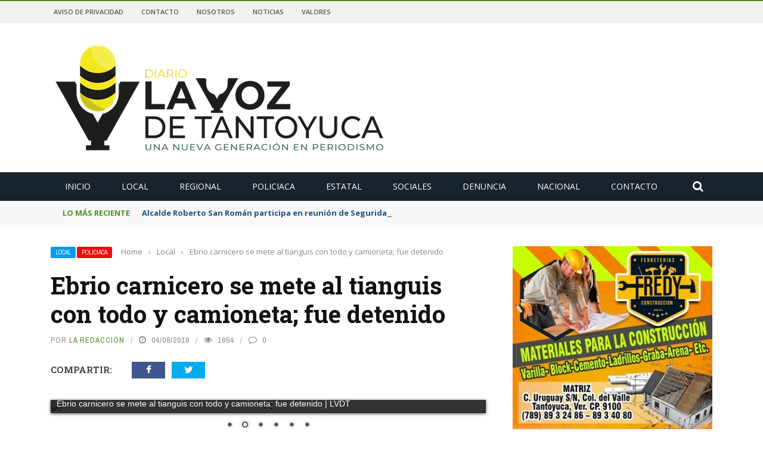

--- FILE ---
content_type: text/html; charset=UTF-8
request_url: https://www.lavozdetantoyuca.com/lvdt4516.html/
body_size: 25017
content:
<!DOCTYPE html>
<html lang="es">
<head>
	<meta charset="UTF-8" />
    
    <meta name="viewport" content="width=device-width, initial-scale=1"/>
	
		
	<link rel="pingback" href="https://www.lavozdetantoyuca.com/xmlrpc.php">

	<meta name='robots' content='index, follow, max-image-preview:large, max-snippet:-1, max-video-preview:-1' />
	<style>img:is([sizes="auto" i], [sizes^="auto," i]) { contain-intrinsic-size: 3000px 1500px }</style>
	
	<!-- This site is optimized with the Yoast SEO plugin v25.0 - https://yoast.com/wordpress/plugins/seo/ -->
	<title>Ebrio carnicero se mete al tianguis con todo y camioneta; fue detenido - Diario La Voz de Tantoyuca</title>
	<link rel="canonical" href="https://www.lavozdetantoyuca.com/lvdt4516.html/" />
	<meta name="twitter:card" content="summary_large_image" />
	<meta name="twitter:title" content="Ebrio carnicero se mete al tianguis con todo y camioneta; fue detenido - Diario La Voz de Tantoyuca" />
	<meta name="twitter:image" content="https://lvdt01mx8.nyc3.cdn.digitaloceanspaces.com/wp-content/uploads/2019/08/SA7.jpg" />
	<meta name="twitter:creator" content="@lavozdetantoyuc" />
	<meta name="twitter:site" content="@lavozdetantoyuc" />
	<meta name="twitter:label1" content="Escrito por" />
	<meta name="twitter:data1" content="La Redacción" />
	<meta name="twitter:label2" content="Tiempo de lectura" />
	<meta name="twitter:data2" content="1 minuto" />
	<script type="application/ld+json" class="yoast-schema-graph">{"@context":"https://schema.org","@graph":[{"@type":"Article","@id":"https://www.lavozdetantoyuca.com/lvdt4516.html/#article","isPartOf":{"@id":"https://www.lavozdetantoyuca.com/lvdt4516.html/"},"author":{"name":"La Redacción","@id":"https://www.lavozdetantoyuca.com/#/schema/person/1fa8daedd6a5e1db39c36a7f6157e601"},"headline":"Ebrio carnicero se mete al tianguis con todo y camioneta; fue detenido","datePublished":"2019-08-05T03:00:35+00:00","dateModified":"2019-08-05T06:28:58+00:00","mainEntityOfPage":{"@id":"https://www.lavozdetantoyuca.com/lvdt4516.html/"},"wordCount":244,"commentCount":0,"publisher":{"@id":"https://www.lavozdetantoyuca.com/#organization"},"image":{"@id":"https://www.lavozdetantoyuca.com/lvdt4516.html/#primaryimage"},"thumbnailUrl":"https://lvdt01mx8.nyc3.cdn.digitaloceanspaces.com/wp-content/uploads/2019/08/SA7.jpg","articleSection":["Local","Policiaca"],"inLanguage":"es","potentialAction":[{"@type":"CommentAction","name":"Comment","target":["https://www.lavozdetantoyuca.com/lvdt4516.html/#respond"]}]},{"@type":"WebPage","@id":"https://www.lavozdetantoyuca.com/lvdt4516.html/","url":"https://www.lavozdetantoyuca.com/lvdt4516.html/","name":"Ebrio carnicero se mete al tianguis con todo y camioneta; fue detenido - Diario La Voz de Tantoyuca","isPartOf":{"@id":"https://www.lavozdetantoyuca.com/#website"},"primaryImageOfPage":{"@id":"https://www.lavozdetantoyuca.com/lvdt4516.html/#primaryimage"},"image":{"@id":"https://www.lavozdetantoyuca.com/lvdt4516.html/#primaryimage"},"thumbnailUrl":"https://lvdt01mx8.nyc3.cdn.digitaloceanspaces.com/wp-content/uploads/2019/08/SA7.jpg","datePublished":"2019-08-05T03:00:35+00:00","dateModified":"2019-08-05T06:28:58+00:00","breadcrumb":{"@id":"https://www.lavozdetantoyuca.com/lvdt4516.html/#breadcrumb"},"inLanguage":"es","potentialAction":[{"@type":"ReadAction","target":["https://www.lavozdetantoyuca.com/lvdt4516.html/"]}]},{"@type":"ImageObject","inLanguage":"es","@id":"https://www.lavozdetantoyuca.com/lvdt4516.html/#primaryimage","url":"https://lvdt01mx8.nyc3.cdn.digitaloceanspaces.com/wp-content/uploads/2019/08/SA7.jpg","contentUrl":"https://lvdt01mx8.nyc3.cdn.digitaloceanspaces.com/wp-content/uploads/2019/08/SA7.jpg","width":1500,"height":899},{"@type":"BreadcrumbList","@id":"https://www.lavozdetantoyuca.com/lvdt4516.html/#breadcrumb","itemListElement":[{"@type":"ListItem","position":1,"name":"Portada","item":"https://www.lavozdetantoyuca.com/"},{"@type":"ListItem","position":2,"name":"Ebrio carnicero se mete al tianguis con todo y camioneta; fue detenido"}]},{"@type":"WebSite","@id":"https://www.lavozdetantoyuca.com/#website","url":"https://www.lavozdetantoyuca.com/","name":"Diario La Voz de Tantoyuca","description":"","publisher":{"@id":"https://www.lavozdetantoyuca.com/#organization"},"potentialAction":[{"@type":"SearchAction","target":{"@type":"EntryPoint","urlTemplate":"https://www.lavozdetantoyuca.com/?s={search_term_string}"},"query-input":{"@type":"PropertyValueSpecification","valueRequired":true,"valueName":"search_term_string"}}],"inLanguage":"es"},{"@type":"Organization","@id":"https://www.lavozdetantoyuca.com/#organization","name":"Diario La Voz De Tantoyuca","url":"https://www.lavozdetantoyuca.com/","logo":{"@type":"ImageObject","inLanguage":"es","@id":"https://www.lavozdetantoyuca.com/#/schema/logo/image/","url":"https://i1.wp.com/www.lavozdetantoyuca.com/wp-content/uploads/2017/10/lvdt-logo.jpg?fit=1000%2C1000&ssl=1","contentUrl":"https://i1.wp.com/www.lavozdetantoyuca.com/wp-content/uploads/2017/10/lvdt-logo.jpg?fit=1000%2C1000&ssl=1","width":1000,"height":1000,"caption":"Diario La Voz De Tantoyuca"},"image":{"@id":"https://www.lavozdetantoyuca.com/#/schema/logo/image/"},"sameAs":["https://www.facebook.com/LaVozDeTantoyuca/","https://x.com/lavozdetantoyuc","https://www.youtube.com/channel/UCPdBKyk0eN6SSJd6uF7w7-g?spfreload=10"]},{"@type":"Person","@id":"https://www.lavozdetantoyuca.com/#/schema/person/1fa8daedd6a5e1db39c36a7f6157e601","name":"La Redacción","image":{"@type":"ImageObject","inLanguage":"es","@id":"https://www.lavozdetantoyuca.com/#/schema/person/image/","url":"https://secure.gravatar.com/avatar/c4198a63013d0dcec19e13b5be15cce9b3eb63e5819eec78b697b752638be27a?s=96&d=mm&r=g","contentUrl":"https://secure.gravatar.com/avatar/c4198a63013d0dcec19e13b5be15cce9b3eb63e5819eec78b697b752638be27a?s=96&d=mm&r=g","caption":"La Redacción"},"sameAs":["http://www.lavozdetantoyuca.com/"],"url":"https://www.lavozdetantoyuca.com/author/la_redaccion/"}]}</script>
	<!-- / Yoast SEO plugin. -->


<link rel='dns-prefetch' href='//code.jquery.com' />
<link rel='dns-prefetch' href='//fonts.googleapis.com' />
<link rel='preconnect' href='https://fonts.gstatic.com' crossorigin />
<link rel="alternate" type="application/rss+xml" title="Diario La Voz de Tantoyuca &raquo; Feed" href="https://www.lavozdetantoyuca.com/feed/" />
<link rel="alternate" type="application/rss+xml" title="Diario La Voz de Tantoyuca &raquo; Feed de los comentarios" href="https://www.lavozdetantoyuca.com/comments/feed/" />
<link rel="alternate" type="application/rss+xml" title="Diario La Voz de Tantoyuca &raquo; Comentario Ebrio carnicero se mete al tianguis con todo y camioneta; fue detenido del feed" href="https://www.lavozdetantoyuca.com/lvdt4516.html/feed/" />
<meta property="og:title" content="Ebrio carnicero se mete al tianguis con todo y camioneta; fue detenido"/><meta property="og:type" content="article"/><meta property="og:url" content="https://www.lavozdetantoyuca.com/lvdt4516.html/"/><meta property="og:site_name" content="Diario La Voz de Tantoyuca"/><meta property="og:image" content="https://lvdt01mx8.nyc3.cdn.digitaloceanspaces.com/wp-content/uploads/2019/08/SA7.jpg"/>
    <script type="text/javascript">
/* <![CDATA[ */
window._wpemojiSettings = {"baseUrl":"https:\/\/s.w.org\/images\/core\/emoji\/16.0.1\/72x72\/","ext":".png","svgUrl":"https:\/\/s.w.org\/images\/core\/emoji\/16.0.1\/svg\/","svgExt":".svg","source":{"concatemoji":"https:\/\/www.lavozdetantoyuca.com\/wp-includes\/js\/wp-emoji-release.min.js?ver=6.8.3"}};
/*! This file is auto-generated */
!function(s,n){var o,i,e;function c(e){try{var t={supportTests:e,timestamp:(new Date).valueOf()};sessionStorage.setItem(o,JSON.stringify(t))}catch(e){}}function p(e,t,n){e.clearRect(0,0,e.canvas.width,e.canvas.height),e.fillText(t,0,0);var t=new Uint32Array(e.getImageData(0,0,e.canvas.width,e.canvas.height).data),a=(e.clearRect(0,0,e.canvas.width,e.canvas.height),e.fillText(n,0,0),new Uint32Array(e.getImageData(0,0,e.canvas.width,e.canvas.height).data));return t.every(function(e,t){return e===a[t]})}function u(e,t){e.clearRect(0,0,e.canvas.width,e.canvas.height),e.fillText(t,0,0);for(var n=e.getImageData(16,16,1,1),a=0;a<n.data.length;a++)if(0!==n.data[a])return!1;return!0}function f(e,t,n,a){switch(t){case"flag":return n(e,"\ud83c\udff3\ufe0f\u200d\u26a7\ufe0f","\ud83c\udff3\ufe0f\u200b\u26a7\ufe0f")?!1:!n(e,"\ud83c\udde8\ud83c\uddf6","\ud83c\udde8\u200b\ud83c\uddf6")&&!n(e,"\ud83c\udff4\udb40\udc67\udb40\udc62\udb40\udc65\udb40\udc6e\udb40\udc67\udb40\udc7f","\ud83c\udff4\u200b\udb40\udc67\u200b\udb40\udc62\u200b\udb40\udc65\u200b\udb40\udc6e\u200b\udb40\udc67\u200b\udb40\udc7f");case"emoji":return!a(e,"\ud83e\udedf")}return!1}function g(e,t,n,a){var r="undefined"!=typeof WorkerGlobalScope&&self instanceof WorkerGlobalScope?new OffscreenCanvas(300,150):s.createElement("canvas"),o=r.getContext("2d",{willReadFrequently:!0}),i=(o.textBaseline="top",o.font="600 32px Arial",{});return e.forEach(function(e){i[e]=t(o,e,n,a)}),i}function t(e){var t=s.createElement("script");t.src=e,t.defer=!0,s.head.appendChild(t)}"undefined"!=typeof Promise&&(o="wpEmojiSettingsSupports",i=["flag","emoji"],n.supports={everything:!0,everythingExceptFlag:!0},e=new Promise(function(e){s.addEventListener("DOMContentLoaded",e,{once:!0})}),new Promise(function(t){var n=function(){try{var e=JSON.parse(sessionStorage.getItem(o));if("object"==typeof e&&"number"==typeof e.timestamp&&(new Date).valueOf()<e.timestamp+604800&&"object"==typeof e.supportTests)return e.supportTests}catch(e){}return null}();if(!n){if("undefined"!=typeof Worker&&"undefined"!=typeof OffscreenCanvas&&"undefined"!=typeof URL&&URL.createObjectURL&&"undefined"!=typeof Blob)try{var e="postMessage("+g.toString()+"("+[JSON.stringify(i),f.toString(),p.toString(),u.toString()].join(",")+"));",a=new Blob([e],{type:"text/javascript"}),r=new Worker(URL.createObjectURL(a),{name:"wpTestEmojiSupports"});return void(r.onmessage=function(e){c(n=e.data),r.terminate(),t(n)})}catch(e){}c(n=g(i,f,p,u))}t(n)}).then(function(e){for(var t in e)n.supports[t]=e[t],n.supports.everything=n.supports.everything&&n.supports[t],"flag"!==t&&(n.supports.everythingExceptFlag=n.supports.everythingExceptFlag&&n.supports[t]);n.supports.everythingExceptFlag=n.supports.everythingExceptFlag&&!n.supports.flag,n.DOMReady=!1,n.readyCallback=function(){n.DOMReady=!0}}).then(function(){return e}).then(function(){var e;n.supports.everything||(n.readyCallback(),(e=n.source||{}).concatemoji?t(e.concatemoji):e.wpemoji&&e.twemoji&&(t(e.twemoji),t(e.wpemoji)))}))}((window,document),window._wpemojiSettings);
/* ]]> */
</script>
<style id='wp-emoji-styles-inline-css' type='text/css'>

	img.wp-smiley, img.emoji {
		display: inline !important;
		border: none !important;
		box-shadow: none !important;
		height: 1em !important;
		width: 1em !important;
		margin: 0 0.07em !important;
		vertical-align: -0.1em !important;
		background: none !important;
		padding: 0 !important;
	}
</style>
<link rel='stylesheet' id='wp-block-library-css' href='https://www.lavozdetantoyuca.com/wp-includes/css/dist/block-library/style.min.css?ver=6.8.3' type='text/css' media='all' />
<style id='classic-theme-styles-inline-css' type='text/css'>
/*! This file is auto-generated */
.wp-block-button__link{color:#fff;background-color:#32373c;border-radius:9999px;box-shadow:none;text-decoration:none;padding:calc(.667em + 2px) calc(1.333em + 2px);font-size:1.125em}.wp-block-file__button{background:#32373c;color:#fff;text-decoration:none}
</style>
<style id='global-styles-inline-css' type='text/css'>
:root{--wp--preset--aspect-ratio--square: 1;--wp--preset--aspect-ratio--4-3: 4/3;--wp--preset--aspect-ratio--3-4: 3/4;--wp--preset--aspect-ratio--3-2: 3/2;--wp--preset--aspect-ratio--2-3: 2/3;--wp--preset--aspect-ratio--16-9: 16/9;--wp--preset--aspect-ratio--9-16: 9/16;--wp--preset--color--black: #000000;--wp--preset--color--cyan-bluish-gray: #abb8c3;--wp--preset--color--white: #ffffff;--wp--preset--color--pale-pink: #f78da7;--wp--preset--color--vivid-red: #cf2e2e;--wp--preset--color--luminous-vivid-orange: #ff6900;--wp--preset--color--luminous-vivid-amber: #fcb900;--wp--preset--color--light-green-cyan: #7bdcb5;--wp--preset--color--vivid-green-cyan: #00d084;--wp--preset--color--pale-cyan-blue: #8ed1fc;--wp--preset--color--vivid-cyan-blue: #0693e3;--wp--preset--color--vivid-purple: #9b51e0;--wp--preset--gradient--vivid-cyan-blue-to-vivid-purple: linear-gradient(135deg,rgba(6,147,227,1) 0%,rgb(155,81,224) 100%);--wp--preset--gradient--light-green-cyan-to-vivid-green-cyan: linear-gradient(135deg,rgb(122,220,180) 0%,rgb(0,208,130) 100%);--wp--preset--gradient--luminous-vivid-amber-to-luminous-vivid-orange: linear-gradient(135deg,rgba(252,185,0,1) 0%,rgba(255,105,0,1) 100%);--wp--preset--gradient--luminous-vivid-orange-to-vivid-red: linear-gradient(135deg,rgba(255,105,0,1) 0%,rgb(207,46,46) 100%);--wp--preset--gradient--very-light-gray-to-cyan-bluish-gray: linear-gradient(135deg,rgb(238,238,238) 0%,rgb(169,184,195) 100%);--wp--preset--gradient--cool-to-warm-spectrum: linear-gradient(135deg,rgb(74,234,220) 0%,rgb(151,120,209) 20%,rgb(207,42,186) 40%,rgb(238,44,130) 60%,rgb(251,105,98) 80%,rgb(254,248,76) 100%);--wp--preset--gradient--blush-light-purple: linear-gradient(135deg,rgb(255,206,236) 0%,rgb(152,150,240) 100%);--wp--preset--gradient--blush-bordeaux: linear-gradient(135deg,rgb(254,205,165) 0%,rgb(254,45,45) 50%,rgb(107,0,62) 100%);--wp--preset--gradient--luminous-dusk: linear-gradient(135deg,rgb(255,203,112) 0%,rgb(199,81,192) 50%,rgb(65,88,208) 100%);--wp--preset--gradient--pale-ocean: linear-gradient(135deg,rgb(255,245,203) 0%,rgb(182,227,212) 50%,rgb(51,167,181) 100%);--wp--preset--gradient--electric-grass: linear-gradient(135deg,rgb(202,248,128) 0%,rgb(113,206,126) 100%);--wp--preset--gradient--midnight: linear-gradient(135deg,rgb(2,3,129) 0%,rgb(40,116,252) 100%);--wp--preset--font-size--small: 13px;--wp--preset--font-size--medium: 20px;--wp--preset--font-size--large: 36px;--wp--preset--font-size--x-large: 42px;--wp--preset--spacing--20: 0.44rem;--wp--preset--spacing--30: 0.67rem;--wp--preset--spacing--40: 1rem;--wp--preset--spacing--50: 1.5rem;--wp--preset--spacing--60: 2.25rem;--wp--preset--spacing--70: 3.38rem;--wp--preset--spacing--80: 5.06rem;--wp--preset--shadow--natural: 6px 6px 9px rgba(0, 0, 0, 0.2);--wp--preset--shadow--deep: 12px 12px 50px rgba(0, 0, 0, 0.4);--wp--preset--shadow--sharp: 6px 6px 0px rgba(0, 0, 0, 0.2);--wp--preset--shadow--outlined: 6px 6px 0px -3px rgba(255, 255, 255, 1), 6px 6px rgba(0, 0, 0, 1);--wp--preset--shadow--crisp: 6px 6px 0px rgba(0, 0, 0, 1);}:where(.is-layout-flex){gap: 0.5em;}:where(.is-layout-grid){gap: 0.5em;}body .is-layout-flex{display: flex;}.is-layout-flex{flex-wrap: wrap;align-items: center;}.is-layout-flex > :is(*, div){margin: 0;}body .is-layout-grid{display: grid;}.is-layout-grid > :is(*, div){margin: 0;}:where(.wp-block-columns.is-layout-flex){gap: 2em;}:where(.wp-block-columns.is-layout-grid){gap: 2em;}:where(.wp-block-post-template.is-layout-flex){gap: 1.25em;}:where(.wp-block-post-template.is-layout-grid){gap: 1.25em;}.has-black-color{color: var(--wp--preset--color--black) !important;}.has-cyan-bluish-gray-color{color: var(--wp--preset--color--cyan-bluish-gray) !important;}.has-white-color{color: var(--wp--preset--color--white) !important;}.has-pale-pink-color{color: var(--wp--preset--color--pale-pink) !important;}.has-vivid-red-color{color: var(--wp--preset--color--vivid-red) !important;}.has-luminous-vivid-orange-color{color: var(--wp--preset--color--luminous-vivid-orange) !important;}.has-luminous-vivid-amber-color{color: var(--wp--preset--color--luminous-vivid-amber) !important;}.has-light-green-cyan-color{color: var(--wp--preset--color--light-green-cyan) !important;}.has-vivid-green-cyan-color{color: var(--wp--preset--color--vivid-green-cyan) !important;}.has-pale-cyan-blue-color{color: var(--wp--preset--color--pale-cyan-blue) !important;}.has-vivid-cyan-blue-color{color: var(--wp--preset--color--vivid-cyan-blue) !important;}.has-vivid-purple-color{color: var(--wp--preset--color--vivid-purple) !important;}.has-black-background-color{background-color: var(--wp--preset--color--black) !important;}.has-cyan-bluish-gray-background-color{background-color: var(--wp--preset--color--cyan-bluish-gray) !important;}.has-white-background-color{background-color: var(--wp--preset--color--white) !important;}.has-pale-pink-background-color{background-color: var(--wp--preset--color--pale-pink) !important;}.has-vivid-red-background-color{background-color: var(--wp--preset--color--vivid-red) !important;}.has-luminous-vivid-orange-background-color{background-color: var(--wp--preset--color--luminous-vivid-orange) !important;}.has-luminous-vivid-amber-background-color{background-color: var(--wp--preset--color--luminous-vivid-amber) !important;}.has-light-green-cyan-background-color{background-color: var(--wp--preset--color--light-green-cyan) !important;}.has-vivid-green-cyan-background-color{background-color: var(--wp--preset--color--vivid-green-cyan) !important;}.has-pale-cyan-blue-background-color{background-color: var(--wp--preset--color--pale-cyan-blue) !important;}.has-vivid-cyan-blue-background-color{background-color: var(--wp--preset--color--vivid-cyan-blue) !important;}.has-vivid-purple-background-color{background-color: var(--wp--preset--color--vivid-purple) !important;}.has-black-border-color{border-color: var(--wp--preset--color--black) !important;}.has-cyan-bluish-gray-border-color{border-color: var(--wp--preset--color--cyan-bluish-gray) !important;}.has-white-border-color{border-color: var(--wp--preset--color--white) !important;}.has-pale-pink-border-color{border-color: var(--wp--preset--color--pale-pink) !important;}.has-vivid-red-border-color{border-color: var(--wp--preset--color--vivid-red) !important;}.has-luminous-vivid-orange-border-color{border-color: var(--wp--preset--color--luminous-vivid-orange) !important;}.has-luminous-vivid-amber-border-color{border-color: var(--wp--preset--color--luminous-vivid-amber) !important;}.has-light-green-cyan-border-color{border-color: var(--wp--preset--color--light-green-cyan) !important;}.has-vivid-green-cyan-border-color{border-color: var(--wp--preset--color--vivid-green-cyan) !important;}.has-pale-cyan-blue-border-color{border-color: var(--wp--preset--color--pale-cyan-blue) !important;}.has-vivid-cyan-blue-border-color{border-color: var(--wp--preset--color--vivid-cyan-blue) !important;}.has-vivid-purple-border-color{border-color: var(--wp--preset--color--vivid-purple) !important;}.has-vivid-cyan-blue-to-vivid-purple-gradient-background{background: var(--wp--preset--gradient--vivid-cyan-blue-to-vivid-purple) !important;}.has-light-green-cyan-to-vivid-green-cyan-gradient-background{background: var(--wp--preset--gradient--light-green-cyan-to-vivid-green-cyan) !important;}.has-luminous-vivid-amber-to-luminous-vivid-orange-gradient-background{background: var(--wp--preset--gradient--luminous-vivid-amber-to-luminous-vivid-orange) !important;}.has-luminous-vivid-orange-to-vivid-red-gradient-background{background: var(--wp--preset--gradient--luminous-vivid-orange-to-vivid-red) !important;}.has-very-light-gray-to-cyan-bluish-gray-gradient-background{background: var(--wp--preset--gradient--very-light-gray-to-cyan-bluish-gray) !important;}.has-cool-to-warm-spectrum-gradient-background{background: var(--wp--preset--gradient--cool-to-warm-spectrum) !important;}.has-blush-light-purple-gradient-background{background: var(--wp--preset--gradient--blush-light-purple) !important;}.has-blush-bordeaux-gradient-background{background: var(--wp--preset--gradient--blush-bordeaux) !important;}.has-luminous-dusk-gradient-background{background: var(--wp--preset--gradient--luminous-dusk) !important;}.has-pale-ocean-gradient-background{background: var(--wp--preset--gradient--pale-ocean) !important;}.has-electric-grass-gradient-background{background: var(--wp--preset--gradient--electric-grass) !important;}.has-midnight-gradient-background{background: var(--wp--preset--gradient--midnight) !important;}.has-small-font-size{font-size: var(--wp--preset--font-size--small) !important;}.has-medium-font-size{font-size: var(--wp--preset--font-size--medium) !important;}.has-large-font-size{font-size: var(--wp--preset--font-size--large) !important;}.has-x-large-font-size{font-size: var(--wp--preset--font-size--x-large) !important;}
:where(.wp-block-post-template.is-layout-flex){gap: 1.25em;}:where(.wp-block-post-template.is-layout-grid){gap: 1.25em;}
:where(.wp-block-columns.is-layout-flex){gap: 2em;}:where(.wp-block-columns.is-layout-grid){gap: 2em;}
:root :where(.wp-block-pullquote){font-size: 1.5em;line-height: 1.6;}
</style>
<link rel='stylesheet' id='contact-form-7-css' href='https://www.lavozdetantoyuca.com/wp-content/plugins/contact-form-7/includes/css/styles.css?ver=6.0.6' type='text/css' media='all' />
<link rel='stylesheet' id='bkswcss-css' href='https://www.lavozdetantoyuca.com/wp-content/plugins/short-code/css/shortcode.css?ver=6.8.3' type='text/css' media='all' />
<link rel='stylesheet' id='jquery-core-css-css' href='https://code.jquery.com/ui/1.11.4/themes/smoothness/jquery-ui.css?ver=6.8.3' type='text/css' media='all' />
<link rel='stylesheet' id='bootstrap-css-css' href='https://www.lavozdetantoyuca.com/wp-content/themes/gloria/framework/bootstrap/css/bootstrap.css?ver=6.8.3' type='text/css' media='all' />
<link rel='stylesheet' id='fa-css' href='https://www.lavozdetantoyuca.com/wp-content/themes/gloria/css/fonts/awesome-fonts/css/font-awesome.min.css?ver=6.8.3' type='text/css' media='all' />
<link rel='stylesheet' id='gloria-theme-plugins-css' href='https://www.lavozdetantoyuca.com/wp-content/themes/gloria/css/theme_plugins.css?ver=6.8.3' type='text/css' media='all' />
<link rel='stylesheet' id='gloria-style-css' href='https://www.lavozdetantoyuca.com/wp-content/themes/gloria/css/bkstyle.css?ver=6.8.3' type='text/css' media='all' />
<link rel='stylesheet' id='gloria-responsive-css' href='https://www.lavozdetantoyuca.com/wp-content/themes/gloria/css/responsive.css?ver=6.8.3' type='text/css' media='all' />
<link rel='stylesheet' id='gloria-wpstyle-css' href='https://www.lavozdetantoyuca.com/wp-content/themes/gloria-child/style.css?ver=6.8.3' type='text/css' media='all' />
<style id='akismet-widget-style-inline-css' type='text/css'>

			.a-stats {
				--akismet-color-mid-green: #357b49;
				--akismet-color-white: #fff;
				--akismet-color-light-grey: #f6f7f7;

				max-width: 350px;
				width: auto;
			}

			.a-stats * {
				all: unset;
				box-sizing: border-box;
			}

			.a-stats strong {
				font-weight: 600;
			}

			.a-stats a.a-stats__link,
			.a-stats a.a-stats__link:visited,
			.a-stats a.a-stats__link:active {
				background: var(--akismet-color-mid-green);
				border: none;
				box-shadow: none;
				border-radius: 8px;
				color: var(--akismet-color-white);
				cursor: pointer;
				display: block;
				font-family: -apple-system, BlinkMacSystemFont, 'Segoe UI', 'Roboto', 'Oxygen-Sans', 'Ubuntu', 'Cantarell', 'Helvetica Neue', sans-serif;
				font-weight: 500;
				padding: 12px;
				text-align: center;
				text-decoration: none;
				transition: all 0.2s ease;
			}

			/* Extra specificity to deal with TwentyTwentyOne focus style */
			.widget .a-stats a.a-stats__link:focus {
				background: var(--akismet-color-mid-green);
				color: var(--akismet-color-white);
				text-decoration: none;
			}

			.a-stats a.a-stats__link:hover {
				filter: brightness(110%);
				box-shadow: 0 4px 12px rgba(0, 0, 0, 0.06), 0 0 2px rgba(0, 0, 0, 0.16);
			}

			.a-stats .count {
				color: var(--akismet-color-white);
				display: block;
				font-size: 1.5em;
				line-height: 1.4;
				padding: 0 13px;
				white-space: nowrap;
			}
		
</style>
<link rel='stylesheet' id='js_composer_front-css' href='https://www.lavozdetantoyuca.com/wp-content/plugins/js_composer/assets/css/js_composer.min.css?ver=8.4.1' type='text/css' media='all' />
<link rel="preload" as="style" href="https://fonts.googleapis.com/css?family=Open%20Sans:300,400,500,600,700,800,300italic,400italic,500italic,600italic,700italic,800italic%7CArchivo%20Narrow:400,500,600,700,400italic,500italic,600italic,700italic%7CRoboto%20Slab:100,200,300,400,500,600,700,800,900&#038;display=swap&#038;ver=1769706679" /><link rel="stylesheet" href="https://fonts.googleapis.com/css?family=Open%20Sans:300,400,500,600,700,800,300italic,400italic,500italic,600italic,700italic,800italic%7CArchivo%20Narrow:400,500,600,700,400italic,500italic,600italic,700italic%7CRoboto%20Slab:100,200,300,400,500,600,700,800,900&#038;display=swap&#038;ver=1769706679" media="print" onload="this.media='all'"><noscript><link rel="stylesheet" href="https://fonts.googleapis.com/css?family=Open%20Sans:300,400,500,600,700,800,300italic,400italic,500italic,600italic,700italic,800italic%7CArchivo%20Narrow:400,500,600,700,400italic,500italic,600italic,700italic%7CRoboto%20Slab:100,200,300,400,500,600,700,800,900&#038;display=swap&#038;ver=1769706679" /></noscript><script type="text/javascript" src="https://www.lavozdetantoyuca.com/wp-includes/js/jquery/jquery.min.js?ver=3.7.1" id="jquery-core-js"></script>
<script type="text/javascript" src="https://www.lavozdetantoyuca.com/wp-includes/js/jquery/jquery-migrate.min.js?ver=3.4.1" id="jquery-migrate-js"></script>
<script type="text/javascript" src="https://code.jquery.com/ui/1.11.4/jquery-ui.js?ver=1" id="ui-core-js-js"></script>
<script></script><link rel="https://api.w.org/" href="https://www.lavozdetantoyuca.com/wp-json/" /><link rel="alternate" title="JSON" type="application/json" href="https://www.lavozdetantoyuca.com/wp-json/wp/v2/posts/28907" /><link rel="EditURI" type="application/rsd+xml" title="RSD" href="https://www.lavozdetantoyuca.com/xmlrpc.php?rsd" />
<meta name="generator" content="WordPress 6.8.3" />
<link rel='shortlink' href='https://www.lavozdetantoyuca.com/?p=28907' />
<link rel="alternate" title="oEmbed (JSON)" type="application/json+oembed" href="https://www.lavozdetantoyuca.com/wp-json/oembed/1.0/embed?url=https%3A%2F%2Fwww.lavozdetantoyuca.com%2Flvdt4516.html%2F" />
<link rel="alternate" title="oEmbed (XML)" type="text/xml+oembed" href="https://www.lavozdetantoyuca.com/wp-json/oembed/1.0/embed?url=https%3A%2F%2Fwww.lavozdetantoyuca.com%2Flvdt4516.html%2F&#038;format=xml" />
<meta name="generator" content="Redux 4.5.7" />        <script type="text/javascript">
            var ajaxurl = 'https://www.lavozdetantoyuca.com/wp-admin/admin-ajax.php';
        </script>
    <meta name="generator" content="Powered by WPBakery Page Builder - drag and drop page builder for WordPress."/>
    
    <style type='text/css' media="all">
        .review-score {display: none !important;}.meta-comment {display: none !important;}        ::selection {color: #FFF; background: #548F21}
        ::-webkit-selection {color: #FFF; background: #548F21}
         
             p > a, .article-content p a, .article-content p a:visited, .article-content p a:focus, .article-content li a, .article-content li a:visited, 
             .article-content li a:focus, .content_out.small-post .meta .post-category a, .ticker-title, #top-menu>ul>li:hover, 
             #top-menu>ul>li .sub-menu li:hover, .content_in .meta > div.post-category a,
            .meta .post-category a, .top-nav .bk-links-modal:hover, .bk-lwa-profile .bk-user-data > div:hover,
            .s-post-header .meta > .post-category a, .breadcrumbs .location,
            .error-number h4, .redirect-home,
            .bk-author-box .author-info .bk-author-page-contact a:hover, .bk-blog-content .meta .post-category a, .widget-social-counter ul li .social-icon,
            #pagination .page-numbers, .post-page-links a, .single-page .icon-play:hover, .bk-author-box .author-info h3,
            #wp-calendar tbody td a, #wp-calendar tfoot #prev, .widget-feedburner > h3, 
            a.bk_u_login:hover, a.bk_u_logout:hover, .widget-feedburner .feedburner-inner > h3,
            .meta .post-author a, .content_out.small-post .post-category a, .widget-tabs .cm-header .author-name, blockquote, blockquote:before, 
            /* Title hover */
            .bk-main-feature-inner .bk-small-group .title:hover, .row-type h4:hover, .content_out.small-post h4:hover, 
            .widget-tabs .author-comment-wrap h4:hover, .widget_comment .post-title:hover, .classic-blog-type .post-c-wrap .title:hover, 
            .module-large-blog .post-c-wrap h4:hover, .widget_reviews_tabs .post-list h4:hover, .module-tiny-row .post-c-wrap h4:hover, .pros-cons-title, 
            .article-content p a:hover, .article-content p a:visited, .article-content p a:focus, .s-post-nav .nav-btn h3:hover,
            .widget_recent_entries a:hover, .widget_archive a:hover, .widget_categories a:hover, .widget_meta a:hover, .widget_pages a:hover, .widget_recent_comments a:hover, .widget_nav_menu > div a:hover,
            .widget_rss li a:hover, .widget.timeline-posts li a:hover, .widget.timeline-posts li a:hover .post-date, 
            .bk-header-2 .header-social .social-icon a:hover, .bk-header-90 .header-social .social-icon a:hover,
            /*** Woocommerce ***/
            .woocommerce-page .star-rating span, .woocommerce-page p.stars a, .woocommerce-page div.product form.cart table td .reset_variations:hover,
            .bk_small_cart .widget_shopping_cart .cart_list a:hover,
            /*** BBPRESS ***/
            #subscription-toggle, #subscription-toggle:hover, #bbpress-forums li > a:hover,
            .widget_recent_topics .details .comment-author a, .bbp-author-name, .bbp-author-name:hover, .bbp-author-name:visited, 
            .widget_latest_replies .details .comment-author, .widget_recent_topics .details .post-title:hover, .widget_display_views ul li a:hover, .widget_display_topics ul li a:hover, 
            .widget_display_replies ul li a:hover, .widget_display_forums ul li a:hover, 
            .widget_latest_replies .details h4:hover, .comment-navigation a:hover
            {color: #548F21}
            
            .widget_tag_cloud .tagcloud a:hover,
            #comment-submit:hover, .main-nav, 
            #pagination .page-numbers, .post-page-links a, .post-page-links > span, .widget_latest_comments .flex-direction-nav li a:hover,
            #mobile-inner-header, input[type="submit"]:hover, #pagination .page-numbers, .post-page-links a, .post-page-links > span, .bk-login-modal, .lwa-register.lwa-register-default,
            .button:hover, .bk-back-login:hover, .footer .widget-title h3, .footer .widget-tab-titles li.active h3,
            #mobile-inner-header, .readmore a:hover, .loadmore span.ajaxtext:hover, .result-msg a:hover, .top-bar, .widget.timeline-posts li a:hover .meta:before,
            .button:hover, .woocommerce-page input.button.alt:hover, .woocommerce-page input.button:hover, .woocommerce-page div.product form.cart .button:hover,
            .woocommerce-page .woocommerce-message .button:hover, .woocommerce-page a.button:hover, .woocommerce-cart .wc-proceed-to-checkout a.checkout-button:hover,
            .bk_small_cart .woocommerce.widget_shopping_cart .buttons a:hover, .recommend-box h3:after
            {border-color: #548F21;}

            .flex-direction-nav li a:hover, #back-top, .module-fw-slider .flex-control-nav li a.flex-active, .related-box h3 a.active,
            .footer .cm-flex .flex-control-paging li a.flex-active, .main-nav #main-menu .menu > li:hover, #main-menu > ul > li.current-menu-item,
            .module-title h2, .page-title h2, .row-type .post-category a, .bk-small-group .post-category a, .module-grid-carousel .bk-carousel-wrap .item-child .post-category a,
            .bk-review-box .bk-overlay span, .bk-score-box, .share-total, #pagination .page-numbers.current, .post-page-links > span, .widget_latest_comments .flex-direction-nav li a:hover,
            .searchform-wrap .search-icon, .module-square-grid .content_in_wrapper, .module-large-blog .post-category a, .result-msg a:hover,
            .readmore a:hover, .module-fw-slider .post-c-wrap .post-category a, .rating-wrap, .inner-cell .innerwrap .post-category a, .module-carousel .post-c-wrap .post-category a, 
            .widget_slider .post-category a, .module-square-grid .post-c-wrap .post-category a, .module-grid .post-c-wrap .post-category a,.module-title .bk-tabs.active a, .classic-blog-type .post-category a, .sidebar-wrap .widget-title h3, .widget-tab-titles li.active h3, 
            .module-fw-slider .post-c-wrap .readmore a:hover, .loadmore span.ajaxtext:hover, .widget_tag_cloud .tagcloud a:hover, .widget.timeline-posts li a:hover .meta:before,
            .s-tags a:hover, .singletop .post-category a, .mCSB_scrollTools .mCSB_dragger .mCSB_dragger_bar, .mCSB_scrollTools .mCSB_dragger:hover .mCSB_dragger_bar, 
            .mCSB_scrollTools .mCSB_dragger:active .mCSB_dragger_bar, .mCSB_scrollTools .mCSB_dragger.mCSB_dragger_onDrag .mCSB_dragger_bar, .widget-postlist .large-post .post-category a,
            input[type="submit"]:hover, .widget-feedburner .feedburner-subscribe:hover button, .bk-back-login:hover, #comment-submit:hover,
            .bk-header-slider .post-c-wrap .readmore a,
            /** Woocommerce **/
            .woocommerce span.onsale, .woocommerce-page span.onsale, .button:hover, .woocommerce-page input.button.alt:hover, .woocommerce-page input.button:hover, .woocommerce-page div.product form.cart .button:hover,
            .woocommerce-page .woocommerce-message .button:hover, .woocommerce-page a.button:hover, .woocommerce-cart .wc-proceed-to-checkout a.checkout-button:hover, 
            .woocommerce-page div.product .summary .product_title span, .woocommerce-page div.product .woocommerce-tabs ul.tabs li.active, 
            .related.products > h2 span, .woocommerce-page #reviews h3 span, .upsells.products > h2 span, .cross-sells > h2 span, .woocommerce-page .cart-collaterals .cart_totals h2 span, 
            .woocommerce-page div.product .summary .product_title span, .woocommerce-page .widget_price_filter .ui-slider .ui-slider-range, 
            .woocommerce-page .widget_price_filter .ui-slider .ui-slider-handle, .product_meta .post-tags a:hover, .widget_display_stats dd strong, 
            .bk_small_cart .woocommerce.widget_shopping_cart .buttons a:hover, .bk_small_cart .cart-contents span,
            /*** BBPRESS ***/
            #bbpress-forums #bbp-search-form .search-icon, .widget_display_search .search-icon, #bbpress-forums div.bbp-topic-tags a:hover,
            div.wpforms-container-full .wpforms-form button[type=submit], div.wpforms-container-full .wpforms-form button[type=submit]:hover
            {background-color: #548F21;}
            @-webkit-keyframes rotateplane {
                0% {
                    -webkit-transform: perspective(120px) scaleX(1) scaleY(1);
                    background-color: #548F21;
                }
                25% {
                    -webkit-transform: perspective(120px) rotateY(90deg) scaleX(1) scaleY(1);
                    background-color: #548F21;
                }
                25.1% {
                    -webkit-transform: perspective(120px) rotateY(90deg) scaleX(-1) scaleY(1);
                    background-color: #333333;
                }
                50% {
                    -webkit-transform: perspective(120px) rotateY(180deg) scaleX(-1) scaleY(1);
                    background-color: #333333;
                }
                75% {
                    -webkit-transform: perspective(120px) rotateY(180deg) rotateX(90deg) scaleX(-1) scaleY(1);
                    background-color: #333333;
                }
                75.1% {
                    -webkit-transform: perspective(120px) rotateY(180deg) rotateX(90deg) scaleX(-1) scaleY(-1);
                    background-color: #548F21;
                }
                100% {
                    -webkit-transform: perspective(120px) rotateY(180deg) rotateX(180deg) scaleX(-1) scaleY(-1);
                    background-color: #548F21;
                }
            }
            @keyframes rotateplane {
                0% {
                    transform: perspective(120px) rotateX(0deg) rotateY(0deg) scaleX(1) scaleY(1);
                    -webkit-transform: perspective(120px) rotateX(0deg) rotateY(0deg) scaleX(1) scaleY(1);
                    background-color: #548F21;
                }
                25% {
                    transform: perspective(120px) rotateX(-90deg) rotateY(0deg) scaleX(1) scaleY(1);
                    -webkit-transform: perspective(120px) rotateX(0deg) rotateY(0deg) scaleX(1) scaleY(1);
                    background-color: #548F21;
                }
                25.1% {
                    transform: perspective(120px) rotateX(-90deg) rotateY(0deg) scaleX(1) scaleY(-1);
                    -webkit-transform: perspective(120px) rotateX(-90deg) rotateY(0deg) scaleX(1) scaleY(-1);
                    background-color: #333333;
                }
                50% {
                    transform: perspective(120px) rotateX(-180.1deg) rotateY(0deg) scaleX(1) scaleY(-1);
                    -webkit-transform: perspective(120px) rotateX(-180.1deg) rotateY(0deg) scaleX(1) scaleY(-1);
                    background-color: #333333;
                }
                75% {
                    transform: perspective(120px) rotateX(-180.1deg) rotateY(-90deg) scaleX(1) scaleY(-1);
                    -webkit-transform: perspective(120px) rotateX(-180.1deg) rotateY(-90deg) scaleX(1) scaleY(-1);
                    background-color: #333333;
                }
                75.1% {
                    transform: perspective(120px) rotateX(-180.1deg) rotateY(-90deg) scaleX(-1) scaleY(-1);
                    -webkit-transform: perspective(120px) rotateX(-180.1deg) rotateY(-90deg) scaleX(-1) scaleY(-1);
                    background-color: #548F21;
                }
                100% {
                    transform: perspective(120px) rotateX(-180deg) rotateY(-179.9deg) scaleX(-1) scaleY(-1);
                    -webkit-transform: perspective(120px) rotateX(-180deg) rotateY(-179.9deg) scaleX(-1) scaleY(-1);
                    background-color: #548F21;
                }
            }
            .content_out .review-score, ::-webkit-scrollbar-thumb, ::-webkit-scrollbar-thumb:window-inactive 
            {background-color: rgba(84,143,33,0.9);}
            
            .footer .cm-flex .flex-control-paging li a
            {background-color: rgba(84,143,33,0.3);}
            

                 
                .widget_most_commented .comments:after 
                {border-right-color: #333946;}
                #main-mobile-menu, .bk-dropdown-menu, .bk-sub-sub-menu, .sub-menu, .bk-mega-menu, .bk-mega-column-menu ,
                .ajax-form input, .module-title .main-title, .sidebar-wrap .widget-title, .widget_most_commented .comments,
                .related-box h3 a, .widget-tab-titles, .bk-tabs-wrapper, .widget-feedburner .feedburner-email, .widget-feedburner .feedburner-subscribe button
                {background-color: #333946;}
            
                            #page-wrap { width: auto; }
                .bk-color-term-1, .bk-color-hover-term-1:hover, .module-title .bk-tabs.active a.bk-color-hover-term-1,
                            .bk-widget-title-term-1 h3
                                {background-color: #029BEF !important;}.post-category .bk-color-term-1:hover
                                    {background-color: #333 !important;}.bk-post-title-term-1:hover
                                {color: #029BEF !important;}.footer .bk-widget-title-term-1 .widget-title h3
                                {border-color: #029BEF !important;}.bk-color-term-2, .bk-color-hover-term-2:hover, .module-title .bk-tabs.active a.bk-color-hover-term-2,
                            .bk-widget-title-term-2 h3
                                {background-color: #EB0C0C !important;}.post-category .bk-color-term-2:hover
                                    {background-color: #333 !important;}.bk-post-title-term-2:hover
                                {color: #EB0C0C !important;}.footer .bk-widget-title-term-2 .widget-title h3
                                {border-color: #EB0C0C !important;}.bk-color-term-5, .bk-color-hover-term-5:hover, .module-title .bk-tabs.active a.bk-color-hover-term-5,
                            .bk-widget-title-term-5 h3
                                {background-color: #548f21 !important;}.post-category .bk-color-term-5:hover
                                    {background-color: #333 !important;}.bk-post-title-term-5:hover
                                {color: #548f21 !important;}.footer .bk-widget-title-term-5 .widget-title h3
                                {border-color: #548f21 !important;}.bk-color-term-4, .bk-color-hover-term-4:hover, .module-title .bk-tabs.active a.bk-color-hover-term-4,
                            .bk-widget-title-term-4 h3
                                {background-color: #FF5CC4 !important;}.post-category .bk-color-term-4:hover
                                    {background-color: #333 !important;}.bk-post-title-term-4:hover
                                {color: #FF5CC4 !important;}.footer .bk-widget-title-term-4 .widget-title h3
                                {border-color: #FF5CC4 !important;}.bk-color-term-3, .bk-color-hover-term-3:hover, .module-title .bk-tabs.active a.bk-color-hover-term-3,
                            .bk-widget-title-term-3 h3
                                {background-color: #426B15 !important;}.post-category .bk-color-term-3:hover
                                    {background-color: #333 !important;}.bk-post-title-term-3:hover
                                {color: #426B15 !important;}.footer .bk-widget-title-term-3 .widget-title h3
                                {border-color: #426B15 !important;}.bk-color-term-6, .bk-color-hover-term-6:hover, .module-title .bk-tabs.active a.bk-color-hover-term-6,
                            .bk-widget-title-term-6 h3
                                {background-color: #4C66A4 !important;}.post-category .bk-color-term-6:hover
                                    {background-color: #333 !important;}.bk-post-title-term-6:hover
                                {color: #4C66A4 !important;}.footer .bk-widget-title-term-6 .widget-title h3
                                {border-color: #4C66A4 !important;}        .s-post-header h1 {
    text-transform: none;
}    </style>
        <link rel="icon" href="https://lvdt01mx8.nyc3.cdn.digitaloceanspaces.com/wp-content/uploads/Logo_LVDT_Favicon-130x130.png" sizes="32x32" />
<link rel="icon" href="https://lvdt01mx8.nyc3.cdn.digitaloceanspaces.com/wp-content/uploads/Logo_LVDT_Favicon.png" sizes="192x192" />
<link rel="apple-touch-icon" href="https://lvdt01mx8.nyc3.cdn.digitaloceanspaces.com/wp-content/uploads/Logo_LVDT_Favicon.png" />
<meta name="msapplication-TileImage" content="https://lvdt01mx8.nyc3.cdn.digitaloceanspaces.com/wp-content/uploads/Logo_LVDT_Favicon.png" />
<style id="gloria_option-dynamic-css" title="dynamic-css" class="redux-options-output">#top-menu>ul>li, #top-menu>ul>li .sub-menu li, .bk_u_login, .bk_u_logout, .bk-links-modal{font-family:"Open Sans";font-weight:600;font-style:normal;}.header .logo.logo-text h1 a, .module-title h2, .page-title h2, .sidebar-wrap .widget-title h3, .widget-tab-titles h3, .main-nav #main-menu .menu > li, .main-nav #main-menu .menu > li > a, .mega-title h3, .header .logo.logo-text h1, .bk-sub-posts .post-title,
                            .comment-box .comment-author-name, .today-date, .related-box h3, .comment-box .comments-area-title h3, .comment-respond h3, .comments-area .comments-area-title h3, 
                            .bk-author-box .author-info h3, .footer .widget-title h3, .recommend-box h3, .bk-login-title, #footer-menu a, .bk-copyright, 
                            .woocommerce-page div.product .product_title, .woocommerce div.product .woocommerce-tabs ul.tabs li a, .module-title .bk-tabs,
                            .related.products > h2 span, .woocommerce-page #reviews h3 span, .upsells.products > h2 span, .cross-sells > h2 span, 
                            .woocommerce-page .cart-collaterals .cart_totals h2 span, .woocommerce-page div.product .summary .product_title span{font-family:"Open Sans";font-weight:400;font-style:normal;}.review-score, .bk-criteria-wrap > span, .rating-wrap span, .pros-cons-title{font-family:"Archivo Narrow";font-weight:700;font-style:normal;}.widget-tabs .cm-header, .widget-review-tabs ul li .bk-final-score, .widget-social-counter .counter, .widget-social-counter ul li .data .subscribe, .meta, .post-category, .widget_comment .cm-header div, .comment-box .comment-time, .share-box ul li .share-item__value,.share-box .bk-share .share-item__valuem, .share-total, .loadmore span.ajaxtext, .bk-search-content .nothing-respond, .share-sticky .total-share-wrap{font-family:"Archivo Narrow";font-weight:400;font-style:normal;}h1, h2, h3, h4, h5, #mobile-top-menu > ul > li, #mobile-menu > ul > li, .widget_display_stats dt,
                            .widget_display_views ul li a, .widget_display_topics ul li a, .widget_display_replies ul li a, 
                            .widget_display_forums ul li a, .widget_loginwithajaxwidget .bk-user-data ,.bk-share-box-top > span{font-family:"Roboto Slab";font-weight:700;font-style:normal;}body, textarea, input, p, .ticker-wrapper h4,
                            .entry-excerpt, .comment-text, .comment-author, .article-content,
                            .comments-area, .tag-list, .bk-mega-menu .bk-sub-posts .feature-post .menu-post-item .post-date, .comments-area small{font-family:"Open Sans";font-weight:400;font-style:normal;}</style><noscript><style> .wpb_animate_when_almost_visible { opacity: 1; }</style></noscript></head>
<body class="wp-singular post-template-default single single-post postid-28907 single-format-standard wp-theme-gloria wp-child-theme-gloria-child locale-es-es wpb-js-composer js-comp-ver-8.4.1 vc_responsive">
<style>
    /* Estilos para el lightbox */
    .lightbox {
        display: none;
        position: fixed;
        top: 0;
        left: 0;
        width: 100%;
        height: 100%;
        background: rgba(0, 0, 0, 0.8);
        justify-content: center;
        align-items: center;
        z-index: 100000;
    }
    .lightbox img {
        max-width: 90%;
        max-height: 90%;
    }
</style>

        <div id="page-wrap" class= 'wide'>
        <div id="main-mobile-menu">
            <div class="block">
                <div id="mobile-inner-header">
                    <h3 class="menu-title">
                        Diario La Voz de Tantoyuca                    </h3>
                    <div class="mobile-menu-close"><i class="fa fa-long-arrow-left"></i></div>
                </div>
                                     <div class="top-menu">
                        <h3 class="menu-location-title">
                            Top Menu                        </h3>
                    <div id="mobile-top-menu" class="menu-top-menu-container"><ul id="menu-top-menu" class="menu"><li id="menu-item-38661" class="menu-item menu-item-type-post_type menu-item-object-page menu-item-38661"><a href="https://www.lavozdetantoyuca.com/privacidad/">Aviso de Privacidad</a></li>
<li id="menu-item-38662" class="menu-item menu-item-type-post_type menu-item-object-page menu-item-38662"><a href="https://www.lavozdetantoyuca.com/contactanos/">Contacto</a></li>
<li id="menu-item-38663" class="menu-item menu-item-type-post_type menu-item-object-page menu-item-38663"><a href="https://www.lavozdetantoyuca.com/nosotros/">Nosotros</a></li>
<li id="menu-item-38664" class="menu-item menu-item-type-post_type menu-item-object-page current_page_parent menu-item-38664"><a href="https://www.lavozdetantoyuca.com/noticias/">Noticias</a></li>
<li id="menu-item-38665" class="menu-item menu-item-type-post_type menu-item-object-page menu-item-38665"><a href="https://www.lavozdetantoyuca.com/valor/">Valores</a></li>
</ul></div>                    </div>
                                                <div class="main-menu">
                    <h3 class="menu-location-title">
                        Main Menu                    </h3>
                    <div id="mobile-menu" class="menu-menu-inicio-container"><ul id="menu-menu-inicio" class="menu"><li id="menu-item-38824" class="menu-item menu-item-type-post_type menu-item-object-page menu-item-home menu-item-38824"><a href="https://www.lavozdetantoyuca.com/">Inicio</a></li>
<li id="menu-item-38650" class="menu-item menu-item-type-taxonomy menu-item-object-category current-post-ancestor current-menu-parent current-post-parent menu-item-38650 menu-category-1"><a href="https://www.lavozdetantoyuca.com/local/">Local</a></li>
<li id="menu-item-114857" class="menu-item menu-item-type-taxonomy menu-item-object-category menu-item-114857 menu-category-670"><a href="https://www.lavozdetantoyuca.com/regional/">Regional</a></li>
<li id="menu-item-38651" class="menu-item menu-item-type-taxonomy menu-item-object-category current-post-ancestor current-menu-parent current-post-parent menu-item-38651 menu-category-2"><a href="https://www.lavozdetantoyuca.com/policiaca/">Policiaca</a></li>
<li id="menu-item-38652" class="menu-item menu-item-type-taxonomy menu-item-object-category menu-item-38652 menu-category-3"><a href="https://www.lavozdetantoyuca.com/estatal/">Estatal</a></li>
<li id="menu-item-38653" class="menu-item menu-item-type-taxonomy menu-item-object-category menu-item-38653 menu-category-6"><a href="https://www.lavozdetantoyuca.com/sociales/">Sociales</a></li>
<li id="menu-item-38654" class="menu-item menu-item-type-taxonomy menu-item-object-category menu-item-38654 menu-category-4"><a href="https://www.lavozdetantoyuca.com/denuncia/">Denuncia</a></li>
<li id="menu-item-110896" class="menu-item menu-item-type-taxonomy menu-item-object-category menu-item-110896 menu-category-626"><a href="https://www.lavozdetantoyuca.com/nacional/">Nacional</a></li>
<li id="menu-item-38660" class="menu-item menu-item-type-post_type menu-item-object-page menu-item-38660"><a href="https://www.lavozdetantoyuca.com/contactanos/">Contacto</a></li>
</ul></div>                </div>
                            </div>
        </div>
        <div id="page-inner-wrap">
            <div class="page-cover mobile-menu-close"></div>
            <div class="bk-page-header">
                <div class="header-wrap header-1">
                    <div class="top-bar" style="display: ;">
                        <div class="bkwrapper container">
                                                            <div class="top-nav clearfix">
                                                                         
                                        <div id="top-menu" class="menu-top-menu-container"><ul id="menu-top-menu-1" class="menu"><li class="menu-item menu-item-type-post_type menu-item-object-page menu-item-38661"><a href="https://www.lavozdetantoyuca.com/privacidad/">Aviso de Privacidad</a></li>
<li class="menu-item menu-item-type-post_type menu-item-object-page menu-item-38662"><a href="https://www.lavozdetantoyuca.com/contactanos/">Contacto</a></li>
<li class="menu-item menu-item-type-post_type menu-item-object-page menu-item-38663"><a href="https://www.lavozdetantoyuca.com/nosotros/">Nosotros</a></li>
<li class="menu-item menu-item-type-post_type menu-item-object-page current_page_parent menu-item-38664"><a href="https://www.lavozdetantoyuca.com/noticias/">Noticias</a></li>
<li class="menu-item menu-item-type-post_type menu-item-object-page menu-item-38665"><a href="https://www.lavozdetantoyuca.com/valor/">Valores</a></li>
</ul></div> 
                                                                          
                                </div><!--top-nav-->
                                                    </div>
                    </div><!--top-bar-->
        
                    <div class="header container">
                        <div class="row">
                            <div class="col-md-12">
                    			<div class="header-inner ">
     			                   <!-- logo open -->
                                                                    			<div class="logo">
                                            <h1>
                                                <a href="https://www.lavozdetantoyuca.com">
                                                    <img src="https://lvdt01mx8.nyc3.cdn.digitaloceanspaces.com/wp-content/uploads/Logo_LVDT_Nueva_Imagen-x1.png" alt="logo"/>
                                                </a>
                                            </h1>
                            			</div>
                            			<!-- logo close -->
                                                                                                                </div>
                            </div>
                        </div>
                    </div>
                    <!-- nav open -->
            		<nav class="main-nav">
                        <div class="main-nav-inner bkwrapper container">
                            <div class="main-nav-container clearfix">
                                    <div class="main-nav-wrap">
                                        <div class="mobile-menu-wrap">
                                            <h3 class="menu-title">
                                                Diario La Voz de Tantoyuca                                            </h3>
                                            <a class="mobile-nav-btn" id="nav-open-btn"><i class="fa fa-bars"></i></a>  
                                        </div>
                                        
                                        <div id="main-menu" class="menu-menu-inicio-container"><ul id="menu-menu-inicio-1" class="menu"><li class="menu-item menu-item-type-post_type menu-item-object-page menu-item-home menu-item-38824"><a href="https://www.lavozdetantoyuca.com/">Inicio</a></li>
<li class="menu-item menu-item-type-taxonomy menu-item-object-category current-post-ancestor current-menu-parent current-post-parent menu-item-38650 menu-category-1"><a href="https://www.lavozdetantoyuca.com/local/">Local</a></li>
<li class="menu-item menu-item-type-taxonomy menu-item-object-category menu-item-114857 menu-category-670"><a href="https://www.lavozdetantoyuca.com/regional/">Regional</a></li>
<li class="menu-item menu-item-type-taxonomy menu-item-object-category current-post-ancestor current-menu-parent current-post-parent menu-item-38651 menu-category-2"><a href="https://www.lavozdetantoyuca.com/policiaca/">Policiaca</a></li>
<li class="menu-item menu-item-type-taxonomy menu-item-object-category menu-item-38652 menu-category-3"><a href="https://www.lavozdetantoyuca.com/estatal/">Estatal</a></li>
<li class="menu-item menu-item-type-taxonomy menu-item-object-category menu-item-38653 menu-category-6"><a href="https://www.lavozdetantoyuca.com/sociales/">Sociales</a></li>
<li class="menu-item menu-item-type-taxonomy menu-item-object-category menu-item-38654 menu-category-4"><a href="https://www.lavozdetantoyuca.com/denuncia/">Denuncia</a></li>
<li class="menu-item menu-item-type-taxonomy menu-item-object-category menu-item-110896 menu-category-626"><a href="https://www.lavozdetantoyuca.com/nacional/">Nacional</a></li>
<li class="menu-item menu-item-type-post_type menu-item-object-page menu-item-38660"><a href="https://www.lavozdetantoyuca.com/contactanos/">Contacto</a></li>
</ul></div>                                    </div>
                                    <div class="ajax-search-wrap"><div id="ajax-form-search" class="ajax-search-icon"><i class="fa fa-search"></i></div><form class="ajax-form" method="get" action="https://www.lavozdetantoyuca.com/"><fieldset><input id="search-form-text" type="text" autocomplete="off" class="field" name="s" value="" placeholder="Buscar en el sitio"></fieldset></form> <div id="ajax-search-result"></div></div> 
                            </div>    
                        </div><!-- main-nav-inner -->       
            		</nav>
                    <!-- nav close --> 
        		</div>                
                <!-- ticker open -->
                                            <div class="bk-ticker-module">
                                            <div class=" bkwrapper container">
                    <div class="bk-ticker-inner">
                        <ul id="ticker-697bb0935173f" class="bk-ticker-wrapper">
                                                            <li class="news-item">
                                    <div class="bk-article-wrapper" itemscope itemtype="http://schema.org/Article">
                                        <h4 itemprop="name" class="title bk-post-title-term-1"><a itemprop="url" href="https://www.lavozdetantoyuca.com/alcalde-roberto-san-roman-participa-en-reunion-de-seguridad.html/">Alcalde Roberto San Román participa en reunión de Seguridad</a></h4>                                        <meta itemprop="author" content="4"><span style="display: none;" itemprop="author" itemscope itemtype="https://schema.org/Person"><meta itemprop="name" content="La Redacción"></span><meta itemprop="headline " content="Alcalde Roberto San Román participa en reunión de Seguridad"><meta itemprop="datePublished" content="2026-01-29T11:11:09+00:00"><meta itemprop="dateModified" content="2026-01-29T11:11:09-06:00"><meta itemscope itemprop="mainEntityOfPage" content="" itemType="https://schema.org/WebPage" itemid="https://www.lavozdetantoyuca.com/alcalde-roberto-san-roman-participa-en-reunion-de-seguridad.html/"/><span style="display: none;" itemprop="publisher" itemscope itemtype="https://schema.org/Organization"><span style="display: none;" itemprop="logo" itemscope itemtype="https://schema.org/ImageObject"><meta itemprop="url" content="https://lvdt01mx8.nyc3.cdn.digitaloceanspaces.com/wp-content/uploads/Logo_LVDT_Nueva_Imagen-x1.png"></span><meta itemprop="name" content="Diario La Voz de Tantoyuca"></span><span style="display: none;" itemprop="image" itemscope itemtype="https://schema.org/ImageObject"><meta itemprop="url" content="https://lvdt01mx8.nyc3.cdn.digitaloceanspaces.com/wp-content/uploads/photo_5179407874248084402_y.jpg"><meta itemprop="width" content="1280"><meta itemprop="height" content="720"></span><meta itemprop="interactionCount" content="UserComments:0"/>    
                                    </div>
                                </li>
                                                            <li class="news-item">
                                    <div class="bk-article-wrapper" itemscope itemtype="http://schema.org/Article">
                                        <h4 itemprop="name" class="title bk-post-title-term-1"><a itemprop="url" href="https://www.lavozdetantoyuca.com/118716.html/">Cae asesino del El Chino Erasto en Tamaulipas</a></h4>                                        <meta itemprop="author" content="4"><span style="display: none;" itemprop="author" itemscope itemtype="https://schema.org/Person"><meta itemprop="name" content="La Redacción"></span><meta itemprop="headline " content="Cae asesino del El Chino Erasto en Tamaulipas"><meta itemprop="datePublished" content="2026-01-29T08:20:04+00:00"><meta itemprop="dateModified" content="2026-01-29T08:20:04-06:00"><meta itemscope itemprop="mainEntityOfPage" content="" itemType="https://schema.org/WebPage" itemid="https://www.lavozdetantoyuca.com/118716.html/"/><span style="display: none;" itemprop="publisher" itemscope itemtype="https://schema.org/Organization"><span style="display: none;" itemprop="logo" itemscope itemtype="https://schema.org/ImageObject"><meta itemprop="url" content="https://lvdt01mx8.nyc3.cdn.digitaloceanspaces.com/wp-content/uploads/Logo_LVDT_Nueva_Imagen-x1.png"></span><meta itemprop="name" content="Diario La Voz de Tantoyuca"></span><span style="display: none;" itemprop="image" itemscope itemtype="https://schema.org/ImageObject"><meta itemprop="url" content="https://lvdt01mx8.nyc3.cdn.digitaloceanspaces.com/wp-content/uploads/photo_5177169603581381630_y.jpg"><meta itemprop="width" content="1280"><meta itemprop="height" content="720"></span><meta itemprop="interactionCount" content="UserComments:0"/>    
                                    </div>
                                </li>
                                                            <li class="news-item">
                                    <div class="bk-article-wrapper" itemscope itemtype="http://schema.org/Article">
                                        <h4 itemprop="name" class="title bk-post-title-term-2"><a itemprop="url" href="https://www.lavozdetantoyuca.com/118713.html/">Activan Protocolo Alba por desaparición de mujer en Pánuco</a></h4>                                        <meta itemprop="author" content="4"><span style="display: none;" itemprop="author" itemscope itemtype="https://schema.org/Person"><meta itemprop="name" content="La Redacción"></span><meta itemprop="headline " content="Activan Protocolo Alba por desaparición de mujer en Pánuco"><meta itemprop="datePublished" content="2026-01-29T00:55:36+00:00"><meta itemprop="dateModified" content="2026-01-29T00:55:36-06:00"><meta itemscope itemprop="mainEntityOfPage" content="" itemType="https://schema.org/WebPage" itemid="https://www.lavozdetantoyuca.com/118713.html/"/><span style="display: none;" itemprop="publisher" itemscope itemtype="https://schema.org/Organization"><span style="display: none;" itemprop="logo" itemscope itemtype="https://schema.org/ImageObject"><meta itemprop="url" content="https://lvdt01mx8.nyc3.cdn.digitaloceanspaces.com/wp-content/uploads/Logo_LVDT_Nueva_Imagen-x1.png"></span><meta itemprop="name" content="Diario La Voz de Tantoyuca"></span><span style="display: none;" itemprop="image" itemscope itemtype="https://schema.org/ImageObject"><meta itemprop="url" content="https://lvdt01mx8.nyc3.cdn.digitaloceanspaces.com/wp-content/uploads/photo_5177169603581381599_y.jpg"><meta itemprop="width" content="1280"><meta itemprop="height" content="720"></span><meta itemprop="interactionCount" content="UserComments:0"/>    
                                    </div>
                                </li>
                                                            <li class="news-item">
                                    <div class="bk-article-wrapper" itemscope itemtype="http://schema.org/Article">
                                        <h4 itemprop="name" class="title bk-post-title-term-1"><a itemprop="url" href="https://www.lavozdetantoyuca.com/entrega-alcalde-roberto-san-roman-apoyos-a-familias-en-la-colonia-el-wash.html/">Entrega Alcalde Roberto San Román apoyos a familias en la Colonia El Wash</a></h4>                                        <meta itemprop="author" content="4"><span style="display: none;" itemprop="author" itemscope itemtype="https://schema.org/Person"><meta itemprop="name" content="La Redacción"></span><meta itemprop="headline " content="Entrega Alcalde Roberto San Román apoyos a familias en la Colonia El Wash"><meta itemprop="datePublished" content="2026-01-29T00:50:21+00:00"><meta itemprop="dateModified" content="2026-01-29T00:50:21-06:00"><meta itemscope itemprop="mainEntityOfPage" content="" itemType="https://schema.org/WebPage" itemid="https://www.lavozdetantoyuca.com/entrega-alcalde-roberto-san-roman-apoyos-a-familias-en-la-colonia-el-wash.html/"/><span style="display: none;" itemprop="publisher" itemscope itemtype="https://schema.org/Organization"><span style="display: none;" itemprop="logo" itemscope itemtype="https://schema.org/ImageObject"><meta itemprop="url" content="https://lvdt01mx8.nyc3.cdn.digitaloceanspaces.com/wp-content/uploads/Logo_LVDT_Nueva_Imagen-x1.png"></span><meta itemprop="name" content="Diario La Voz de Tantoyuca"></span><span style="display: none;" itemprop="image" itemscope itemtype="https://schema.org/ImageObject"><meta itemprop="url" content="https://lvdt01mx8.nyc3.cdn.digitaloceanspaces.com/wp-content/uploads/photo_5177156074434399219_y.jpg"><meta itemprop="width" content="1280"><meta itemprop="height" content="720"></span><meta itemprop="interactionCount" content="UserComments:0"/>    
                                    </div>
                                </li>
                                                            <li class="news-item">
                                    <div class="bk-article-wrapper" itemscope itemtype="http://schema.org/Article">
                                        <h4 itemprop="name" class="title bk-post-title-term-3"><a itemprop="url" href="https://www.lavozdetantoyuca.com/impulsan-fiscalia-general-y-poder-judicial-de-la-federacion-agenda-conjunta-en-materia-de-capacitacion.html/">Impulsan Fiscalía General y Poder Judicial de la Federación agenda conjunta en materia de capacitación</a></h4>                                        <meta itemprop="author" content="4"><span style="display: none;" itemprop="author" itemscope itemtype="https://schema.org/Person"><meta itemprop="name" content="La Redacción"></span><meta itemprop="headline " content="Impulsan Fiscalía General y Poder Judicial de la Federación agenda conjunta en materia de capacitación"><meta itemprop="datePublished" content="2026-01-29T00:45:31+00:00"><meta itemprop="dateModified" content="2026-01-29T00:45:31-06:00"><meta itemscope itemprop="mainEntityOfPage" content="" itemType="https://schema.org/WebPage" itemid="https://www.lavozdetantoyuca.com/impulsan-fiscalia-general-y-poder-judicial-de-la-federacion-agenda-conjunta-en-materia-de-capacitacion.html/"/><span style="display: none;" itemprop="publisher" itemscope itemtype="https://schema.org/Organization"><span style="display: none;" itemprop="logo" itemscope itemtype="https://schema.org/ImageObject"><meta itemprop="url" content="https://lvdt01mx8.nyc3.cdn.digitaloceanspaces.com/wp-content/uploads/Logo_LVDT_Nueva_Imagen-x1.png"></span><meta itemprop="name" content="Diario La Voz de Tantoyuca"></span><span style="display: none;" itemprop="image" itemscope itemtype="https://schema.org/ImageObject"><meta itemprop="url" content="https://lvdt01mx8.nyc3.cdn.digitaloceanspaces.com/wp-content/uploads/photo_5177156074434399212_y.jpg"><meta itemprop="width" content="1280"><meta itemprop="height" content="720"></span><meta itemprop="interactionCount" content="UserComments:0"/>    
                                    </div>
                                </li>
                                                    </ul>
                    </div>
                </div>                        
                                        </div><!--end ticker-module-->
                                        <!-- ticker close -->
            </div>                
            
            <!-- backtop open -->
    		                <div id="back-top"><i class="fa fa-long-arrow-up"></i></div>
                		<!-- backtop close -->
                                <div class="single-page sidebar-right">
                    <div class="article-wrap bkwrapper container" itemscope itemtype="http://schema.org/Article">
                  
                       
                <div class="article-content-wrap">
                    <div class="row bksection bk-in-single-page clearfix">
                        <div class="main col-md-8">
                                                            <div class="singletop">
                                    <div class="post-category"><a class="bk-color-term-1" href="https://www.lavozdetantoyuca.com/local/">Local</a><a class="bk-color-term-2" href="https://www.lavozdetantoyuca.com/policiaca/">Policiaca</a></div>                                    <div class="bk-breadcrumbs-wrap"><div class="breadcrumbs"><span><a itemprop="url" href="https://www.lavozdetantoyuca.com/"><span>Home</span></a></span><span class="delim">&rsaquo;</span><span><a  href="https://www.lavozdetantoyuca.com/local/"><span>Local</span></a></span><span class="delim">&rsaquo;</span><span class="current">Ebrio carnicero se mete al tianguis con todo y camioneta; fue detenido</span></div></div>                                </div>
                                <div class="s_header_wraper">
                                    <div class="s-post-header"><h1 itemprop=&quot;headline&quot;> Ebrio carnicero se mete al tianguis con todo y camioneta; fue detenido</h1>
                                        <div class="meta"><div class="post-author">Por <a href="https://www.lavozdetantoyuca.com/author/la_redaccion/">La Redacción</a></div><div class="post-date"><i class="fa fa-clock-o"></i>04/08/2019</div><div class="views"><i class="fa fa-eye"></i>1954</div><div class="comments"><i class="fa fa-comment-o"></i>0</div></div>                                    </div>
                                </div><!-- end single header -->  
                              
                                                       
                                <div class="bk-share-box-top"> 
                                    <span>Compartir:</span>
                                                <div class="share-box-wrap">
                <div class="share-box">
                    <ul class="social-share">
                                                    <li class="bk_facebook_share"><a onClick="window.open('http://www.facebook.com/sharer.php?u=https%3A%2F%2Fwww.lavozdetantoyuca.com%2Flvdt4516.html%2F','Facebook','width=600,height=300,left='+(screen.availWidth/2-300)+',top='+(screen.availHeight/2-150)+''); return false;" href="https://www.facebook.com/sharer.php?u=https%3A%2F%2Fwww.lavozdetantoyuca.com%2Flvdt4516.html%2F"><div class="share-item__icon"><i class="fa fa-facebook " title="Facebook"></i></div></a></li>
                                                                            <li class="bk_twitter_share"><a onClick="window.open('http://twitter.com/share?url=https%3A%2F%2Fwww.lavozdetantoyuca.com%2Flvdt4516.html%2F&amp;text=Ebrio%20carnicero%20se%20mete%20al%20tianguis%20con%20todo%20y%20camioneta;%20fue%20detenido','Twitter share','width=600,height=300,left='+(screen.availWidth/2-300)+',top='+(screen.availHeight/2-150)+''); return false;" href="https://twitter.com/share?url=https%3A%2F%2Fwww.lavozdetantoyuca.com%2Flvdt4516.html%2F&amp;text=Ebrio%20carnicero%20se%20mete%20al%20tianguis%20con%20todo%20y%20camioneta;%20fue%20detenido"><div class="share-item__icon"><i class="fa fa-twitter " title="Twitter"></i></div></a></li>
                                                                                                                                     
                    </ul>
                </div>
            </div>
                                         </div>                 
                                        
                                                                                    
                            <div class="article-content  clearfix" itemprop="articleBody">
    <!-- ARTICAL CONTENT -->
                                                                <div class="wpb-content-wrapper"><div class="vc_row wpb_row vc_row-fluid"><div class="wpb_column vc_column_container vc_col-sm-12"><div class="vc_column-inner"><div class="wpb_wrapper"><div class="wpb_gallery wpb_content_element vc_clearfix wpb_content_element" ><div class="wpb_wrapper"><div class="wpb_gallery_slides wpb_slider_nivo theme-default" data-interval="3"><div class="nivoSlider"><a class="" href="https://lvdt01mx8.nyc3.cdn.digitaloceanspaces.com/wp-content/uploads/2019/08/SA1-1-1024x614.jpg" data-lightbox="lightbox[rel-28907-3879947941]"><img decoding="async" class="" src="" width="" height="" alt="Ebrio carnicero se mete al tianguis con todo y camioneta; fue detenido | LVDT" title="Ebrio carnicero se mete al tianguis con todo y camioneta; fue detenido | LVDT" loading="lazy" /></a><a class="" href="https://lvdt01mx8.nyc3.cdn.digitaloceanspaces.com/wp-content/uploads/2019/08/SA2-1-1024x614.jpg" data-lightbox="lightbox[rel-28907-3879947941]"><img decoding="async" class="" src="" width="" height="" alt="Ebrio carnicero se mete al tianguis con todo y camioneta; fue detenido | LVDT" title="Ebrio carnicero se mete al tianguis con todo y camioneta; fue detenido | LVDT" loading="lazy" /></a><a class="" href="https://lvdt01mx8.nyc3.cdn.digitaloceanspaces.com/wp-content/uploads/2019/08/SA3-1-1024x614.jpg" data-lightbox="lightbox[rel-28907-3879947941]"><img decoding="async" class="" src="" width="" height="" alt="Ebrio carnicero se mete al tianguis con todo y camioneta; fue detenido | LVDT" title="Ebrio carnicero se mete al tianguis con todo y camioneta; fue detenido | LVDT" loading="lazy" /></a><a class="" href="https://lvdt01mx8.nyc3.cdn.digitaloceanspaces.com/wp-content/uploads/2019/08/SA4-1-1024x614.jpg" data-lightbox="lightbox[rel-28907-3879947941]"><img decoding="async" class="" src="" width="" height="" alt="Ebrio carnicero se mete al tianguis con todo y camioneta; fue detenido | LVDT" title="Ebrio carnicero se mete al tianguis con todo y camioneta; fue detenido | LVDT" loading="lazy" /></a><a class="" href="https://lvdt01mx8.nyc3.cdn.digitaloceanspaces.com/wp-content/uploads/2019/08/SA6-1024x614.jpg" data-lightbox="lightbox[rel-28907-3879947941]"><img decoding="async" class="" src="" width="" height="" alt="Ebrio carnicero se mete al tianguis con todo y camioneta; fue detenido | LVDT" title="Ebrio carnicero se mete al tianguis con todo y camioneta; fue detenido | LVDT" loading="lazy" /></a><a class="" href="https://lvdt01mx8.nyc3.cdn.digitaloceanspaces.com/wp-content/uploads/2019/08/SA7-1024x614.jpg" data-lightbox="lightbox[rel-28907-3879947941]"><img decoding="async" class="" src="" width="" height="" alt="SA7" title="SA7" loading="lazy" /></a></div></div></div></div></div></div></div></div><div class="vc_row wpb_row vc_row-fluid"><div class="wpb_column vc_column_container vc_col-sm-12"><div class="vc_column-inner"><div class="wpb_wrapper">
	<div class="wpb_text_column wpb_content_element" >
		<div class="wpb_wrapper">
			<pre style="text-align: justify;"><span style="font-size: 8pt; color: #999999;"><strong>Jenaro Hernández | Diario La Voz De Tantoyuca</strong></span>
<span style="font-size: 8pt;"><strong>Tantoyuca, Veracruz | 04 – Agosto – 2019</strong></span></pre>
<p style="text-align: justify;"><span style="font-family: trebuchet; float: left; font-size: 60px; color: #40454d; margin-right: 20px; line-height: 85%; font-weight: bold; text-transform: uppercase; "><strong>D</strong></span>urante la madrugada de este domingo, elementos de la Fuerza Civil detuvieron a un ebrio sujeto que ocasionó daños a varios puestos después de que se metiera al área del tianguis con todo y camioneta.</p>
<p style="text-align: justify;">Los hechos se registraron alrededor de las 03:50 horas sobre la calle Democracia en la Zona Centro de esta ciudad.</p>
<p style="text-align: justify;">Testigos refieren que el sujeto iba acompañado de dos damas quienes tras el percance se retiraron del lugar a bordo de un vehículo de alquiler.</p>
<p style="text-align: justify;">El ebrio sujeto se identificó con el nombre de Adrián Hernández Nava, de oficio carnicero, mismo que conducía una camioneta Ford, F-150, de color blanca y con placas de circulación XS-76-371 del Estado de Veracruz.</p>
<p style="text-align: justify;">Después de que se metió con todo y camioneta al área de tianguis, el ebrio sujeto intentó sacar la unidad para darse a la fuga, sin embargo fue detenido y trasladado a la comandancia local.</p>
<p style="text-align: justify;">Elementos de la Dirección de Tránsito Municipal aseguraron la camioneta y la trasladaron al corralón local.</p>
<p style="text-align: justify;">Los comerciantes afectados reclamaron el pago de daños, los cuales ascienden a varios miles de pesos.</p>
<p style="text-align: justify;"> <script async src="https://pagead2.googlesyndication.com/pagead/js/adsbygoogle.js"></script>
<ins class="adsbygoogle"
     style="display:block; text-align:center;"
     data-ad-layout="in-article"
     data-ad-format="fluid"
     data-ad-client="ca-pub-9323098703745256"
     data-ad-slot="6224675382"></ins>
<script>
     (adsbygoogle = window.adsbygoogle || []).push({});
</script><h6 class="core-lvdt"><h6 class="mensaje-lvdt" style="text-align: justify; font-weight: 100 !important; font-size: 10px;">MENSAJE DE LA DIRECCIÓN: <b>1.-</b> Esta nota periodística es responsabilidad directa de quien la firma, por lo cual, su publicación no depende única ni exclusivamente del punto de vista de quien dirige este medio de comunicación. <b>2.-</b> Las fotografías e información publicadas en este medio de comunicación, son exclusivas de GRUPO Informativo La Voz De Tantoyuca, bajo la responsabilidad directa de quien la firma. <b>3.-</b> Para reproducir este artículo, es necesario que incluyas al principio o debajo de la nota el siguiente mensaje "Contenido tomado de <a href="https://www.lavozdetantoyuca.com/">www.lavozdetantoyuca.com</a>." <b>4.-</b> Para cualquier duda, comentario y/o replica puede comunicarse por los siguientes medios: a): Via email: (<a href="/cdn-cgi/l/email-protection#0a6e63786f697e65784a666b7c65706e6f7e6b647e65737f696b24696567"><span class="__cf_email__" data-cfemail="80e4e9f2e5e3f4eff2c0ece1f6effae4e5f4e1eef4eff9f5e3e1aee3efed">[email&#160;protected]</span></a>) b): Via telefónica <a href="tel:2288513983">2288513983</a> c): Via fomulario de <a href="https://www.lavozdetantoyuca.com/contactanos/">Contacto</a> <b>5.-</b> Para promocionarse con nosotros por favor <a href="https://www.lavozdetantoyuca.com/contactanos/">contáctenos</a>. Todos los Derechos Reservados &copy; 2026</h6></h6><br>
<!--a href="https://www.facebook.com/Casa-Torres-101219038005198/" target="_blank"><img decoding="async" style="width: 100%;" src="https://www.lavozdetantoyuca.com/wp-content/uploads/2021/11/casatorres2web-b.png" alt="" /></a-->
<!--a href="https://wa.me/5217891085001" target="_blank"><img decoding="async" style="width: 100%;" src="https://www.lavozdetantoyuca.com/wp-content/uploads/2023/02/JPS-inmuebles-e1676165338638.jpeg" alt="Publicidad JPS Inmuebles" /></a--></p>

		</div>
	</div>
</div></div></div></div>
</div>                                                            </div><!-- end article content --> 
                            <!-- TAGS -->
                            <!-- NAV -->
                         
                                    <div class="s-post-nav clearfix"><div class="nav-btn nav-prev"><div class="nav-title clearfix"><span class="icon"><i class="fa fa-long-arrow-left"></i></span><span>Artículo anterior</span><h3><a href="https://www.lavozdetantoyuca.com/lvdt4515.html/">Auto fantasma arrolla y mata a motociclista</a></h3></div></div><div class="nav-btn nav-next"><div class="nav-title clearfix"><span class="icon"><i class="fa fa-long-arrow-right"></i></span><span>Siguiente artículo</span><h3><a href="https://www.lavozdetantoyuca.com/lvdt4517.html/">Detiene Policía Ministerial a “El Comandante 40” ...</a></h3></div></div></div>                                                                <!-- SHARE BOX -->
                                                                                            
                            <div class="share-box-wrap"><div class="share-box"><div class="share-total-wrap"><div class="share-total"><div class="share-total__value">0</div><div class="share-total__title">Compartidos</div></div></div><!-- End share-total-wrap --><ul class="social-share"><li id="facebook" class="bk-share bk_facebook_share" data-url="https://www.lavozdetantoyuca.com/lvdt4516.html/" data-text="Ebrio carnicero se mete al tianguis con todo y camioneta; fue detenido" data-title="Like"><div class="share-item__icon"><a onClick="window.open('http://www.facebook.com/sharer.php?u=https%3A%2F%2Fwww.lavozdetantoyuca.com%2Flvdt4516.html%2F','Facebook','width=600,height=300,left='+(screen.availWidth/2-300)+',top='+(screen.availHeight/2-150)+''); return false;" href="https://www.facebook.com/sharer.php?u=https%3A%2F%2Fwww.lavozdetantoyuca.com%2Flvdt4516.html%2F"><i class="fa fa-facebook " title="Facebook"></i></a></div><div class="share-item__value">0</div></li><li class="bk_twitter_share"><div class="share-item__icon"><a onClick="window.open('http://twitter.com/share?url=https%3A%2F%2Fwww.lavozdetantoyuca.com%2Flvdt4516.html%2F&amp;text=Ebrio%20carnicero%20se%20mete%20al%20tianguis%20con%20todo%20y%20camioneta;%20fue%20detenido','Twitter share','width=600,height=300,left='+(screen.availWidth/2-300)+',top='+(screen.availHeight/2-150)+''); return false;" href="https://twitter.com/share?url=https%3A%2F%2Fwww.lavozdetantoyuca.com%2Flvdt4516.html%2F&amp;text=Ebrio%20carnicero%20se%20mete%20al%20tianguis%20con%20todo%20y%20camioneta;%20fue%20detenido"><i class="fa fa-twitter " title="Tweet"></i></a></div><div class="bk-twitter-share-icon">+</div></li></ul></div></div>                            <!-- AUTHOR BOX -->
                                                <meta itemprop="author" content="4"><span style="display: none;" itemprop="author" itemscope itemtype="https://schema.org/Person"><meta itemprop="name" content="La Redacción"></span><meta itemprop="headline " content="Ebrio carnicero se mete al tianguis con todo y camioneta; fue detenido"><meta itemprop="datePublished" content="2019-08-04T22:00:35+00:00"><meta itemprop="dateModified" content="2019-08-05T01:28:58-05:00"><meta itemscope itemprop="mainEntityOfPage" content="" itemType="https://schema.org/WebPage" itemid="https://www.lavozdetantoyuca.com/lvdt4516.html/"/><span style="display: none;" itemprop="publisher" itemscope itemtype="https://schema.org/Organization"><span style="display: none;" itemprop="logo" itemscope itemtype="https://schema.org/ImageObject"><meta itemprop="url" content="https://lvdt01mx8.nyc3.cdn.digitaloceanspaces.com/wp-content/uploads/Logo_LVDT_Nueva_Imagen-x1.png"></span><meta itemprop="name" content="Diario La Voz de Tantoyuca"></span><span style="display: none;" itemprop="image" itemscope itemtype="https://schema.org/ImageObject"><meta itemprop="url" content="https://lvdt01mx8.nyc3.cdn.digitaloceanspaces.com/wp-content/uploads/2019/08/SA7.jpg"><meta itemprop="width" content="1500"><meta itemprop="height" content="899"></span><meta itemprop="interactionCount" content="UserComments:0"/>    <!-- RELATED POST -->
                          
                            <div class="related-box">
                                <h3>
                                    <a id="s-related-article-tab" class="related-tab 28907 active" href="#">Relacionado</a>
                                    <a id="s-more-from-author" class="related-tab 28907 " href="#">Más del autor</a>
                                </h3>
                                <div class="bk-related-posts"><ul class="related-posts row clearfix"><li class="item row-type content_out col-md-4 col-sm-4 hasPostThumbnail"><div class="thumb hide-thumb"><a href="https://www.lavozdetantoyuca.com/misioneros-a-punto-estuvieron-de-volcar-sobre-la-mexico-tampico.html/"><img width="660" height="400" src="https://lvdt01mx8.nyc3.cdn.digitaloceanspaces.com/wp-content/uploads/2024/07/photo_4979098626852760859_y-660x400.jpg" class="attachment-gloria_660_400 size-gloria_660_400 wp-post-image" alt="Misioneros a punto estuvieron de volcar sobre la México - Tampico" decoding="async" fetchpriority="high" /></a> <!-- close a tag --></div> <!-- close thumb --><div class="post-category"><a class="bk-color-term-1" href="https://www.lavozdetantoyuca.com/local/">Local</a><a class="bk-color-term-2" href="https://www.lavozdetantoyuca.com/policiaca/">Policiaca</a></div><div class="post-c-wrap"><h4><a itemprop="url" href="https://www.lavozdetantoyuca.com/misioneros-a-punto-estuvieron-de-volcar-sobre-la-mexico-tampico.html/">Misioneros a punto estuvieron de volcar  sobre la México &#8211; Tampico</a></h4><div class="meta"><div class="post-date"><i class="fa fa-clock-o"></i>25/07/2024</div><div class="post-author">Por <a href="https://www.lavozdetantoyuca.com/author/la_redaccion/">La Redacción</a></div></div></div></li><li class="item row-type content_out col-md-4 col-sm-4 hasPostThumbnail"><div class="thumb hide-thumb"><a href="https://www.lavozdetantoyuca.com/desconocidos-arrojan-ponchallantas-sobre-la-avenida-platon-sanchez.html/"><img width="660" height="400" src="https://lvdt01mx8.nyc3.cdn.digitaloceanspaces.com/wp-content/uploads/photo_5150205734468825147_y-660x400.jpg" class="attachment-gloria_660_400 size-gloria_660_400 wp-post-image" alt="" decoding="async" /></a> <!-- close a tag --></div> <!-- close thumb --><div class="post-category"><a class="bk-color-term-1" href="https://www.lavozdetantoyuca.com/local/">Local</a><a class="bk-color-term-2" href="https://www.lavozdetantoyuca.com/policiaca/">Policiaca</a></div><div class="post-c-wrap"><h4><a itemprop="url" href="https://www.lavozdetantoyuca.com/desconocidos-arrojan-ponchallantas-sobre-la-avenida-platon-sanchez.html/">Desconocidos arrojan ponchallantas sobre la Avenida Platón Sánchez</a></h4><div class="meta"><div class="post-date"><i class="fa fa-clock-o"></i>21/09/2024</div><div class="post-author">Por <a href="https://www.lavozdetantoyuca.com/author/la_redaccion/">La Redacción</a></div></div></div></li><li class="item row-type content_out col-md-4 col-sm-4 hasPostThumbnail"><div class="thumb hide-thumb"><a href="https://www.lavozdetantoyuca.com/localizan-cadaver-putrefacto.html/"><img width="660" height="400" src="https://lvdt01mx8.nyc3.cdn.digitaloceanspaces.com/wp-content/uploads/2021/09/20210922_094101-660x400.jpg" class="attachment-gloria_660_400 size-gloria_660_400 wp-post-image" alt="Localizan cadáver putrefacto" decoding="async" /></a> <!-- close a tag --></div> <!-- close thumb --><div class="post-category"><a class="bk-color-term-1" href="https://www.lavozdetantoyuca.com/local/">Local</a><a class="bk-color-term-2" href="https://www.lavozdetantoyuca.com/policiaca/">Policiaca</a></div><div class="post-c-wrap"><h4><a itemprop="url" href="https://www.lavozdetantoyuca.com/localizan-cadaver-putrefacto.html/">Localizan cadáver putrefacto</a></h4><div class="meta"><div class="post-date"><i class="fa fa-clock-o"></i>21/09/2021</div><div class="post-author">Por <a href="https://www.lavozdetantoyuca.com/author/la_redaccion/">La Redacción</a></div></div></div></li><li class="item row-type content_out col-md-4 col-sm-4 hasPostThumbnail"><div class="thumb hide-thumb"><a href="https://www.lavozdetantoyuca.com/lvdt6547.html/"><img width="660" height="400" src="https://lvdt01mx8.nyc3.cdn.digitaloceanspaces.com/wp-content/uploads/2020/08/t1-3-660x400.jpg" class="attachment-gloria_660_400 size-gloria_660_400 wp-post-image" alt="" decoding="async" loading="lazy" /></a> <!-- close a tag --></div> <!-- close thumb --><div class="post-category"><a class="bk-color-term-1" href="https://www.lavozdetantoyuca.com/local/">Local</a><a class="bk-color-term-2" href="https://www.lavozdetantoyuca.com/policiaca/">Policiaca</a></div><div class="post-c-wrap"><h4><a itemprop="url" href="https://www.lavozdetantoyuca.com/lvdt6547.html/">Pareja intenta robar en tienda Coppel</a></h4><div class="meta"><div class="post-date"><i class="fa fa-clock-o"></i>12/08/2020</div><div class="post-author">Por <a href="https://www.lavozdetantoyuca.com/author/la_redaccion/">La Redacción</a></div></div></div></li><li class="item row-type content_out col-md-4 col-sm-4 hasPostThumbnail"><div class="thumb hide-thumb"><a href="https://www.lavozdetantoyuca.com/cae-auto-a-un-barranco-en-la-mexico-tampico.html/"><img width="660" height="400" src="https://lvdt01mx8.nyc3.cdn.digitaloceanspaces.com/wp-content/uploads/2023-0/08/E2-24-660x400.jpg" class="attachment-gloria_660_400 size-gloria_660_400 wp-post-image" alt="Cae auto a un barranco en la México - Tampico" decoding="async" loading="lazy" /></a> <!-- close a tag --></div> <!-- close thumb --><div class="post-category"><a class="bk-color-term-1" href="https://www.lavozdetantoyuca.com/local/">Local</a><a class="bk-color-term-2" href="https://www.lavozdetantoyuca.com/policiaca/">Policiaca</a></div><div class="post-c-wrap"><h4><a itemprop="url" href="https://www.lavozdetantoyuca.com/cae-auto-a-un-barranco-en-la-mexico-tampico.html/">Cae auto a un barranco en la México &#8211; Tampico</a></h4><div class="meta"><div class="post-date"><i class="fa fa-clock-o"></i>21/11/2023</div><div class="post-author">Por <a href="https://www.lavozdetantoyuca.com/author/la_redaccion/">La Redacción</a></div></div></div></li><li class="item row-type content_out col-md-4 col-sm-4 hasPostThumbnail"><div class="thumb hide-thumb"><a href="https://www.lavozdetantoyuca.com/camioneta-termina-en-un-predio-tras-presentar-una-falla-mecanica.html/"><img width="660" height="400" src="https://lvdt01mx8.nyc3.cdn.digitaloceanspaces.com/wp-content/uploads/2024/03/Y4-1-660x400.jpg" class="attachment-gloria_660_400 size-gloria_660_400 wp-post-image" alt="Camioneta termina en un predio tras presentar una falla mecánica" decoding="async" loading="lazy" /></a> <!-- close a tag --></div> <!-- close thumb --><div class="post-category"><a class="bk-color-term-1" href="https://www.lavozdetantoyuca.com/local/">Local</a><a class="bk-color-term-2" href="https://www.lavozdetantoyuca.com/policiaca/">Policiaca</a></div><div class="post-c-wrap"><h4><a itemprop="url" href="https://www.lavozdetantoyuca.com/camioneta-termina-en-un-predio-tras-presentar-una-falla-mecanica.html/">Camioneta termina en un predio tras presentar una falla mecánica</a></h4><div class="meta"><div class="post-date"><i class="fa fa-clock-o"></i>04/03/2024</div><div class="post-author">Por <a href="https://www.lavozdetantoyuca.com/author/la_redaccion/">La Redacción</a></div></div></div></li></ul></div><!--End related posts containter-->                            </div>
                            <!-- COMMENT BOX -->
                                                                        </div>
                                                    <div class="widget recommend-box"><a class="close" href="#" title="Close"><i class="fa fa-times"></i></a><h3>También te puede interesar</h3><div class="entries"><ul class="list-small-post"><li class="small-post content_out clearfix">            <div class="bk-article-wrapper" itemscope itemtype="http://schema.org/Article">
                <div class="thumb hide-thumb"><a href="https://www.lavozdetantoyuca.com/taxista-derribo-un-poste-de-alumbrado-publico.html/"><img width="130" height="130" src="https://lvdt01mx8.nyc3.cdn.digitaloceanspaces.com/wp-content/uploads/2024/07/photo_4938351301453000606_y-130x130.jpg" class="attachment-gloria_130_130 size-gloria_130_130 wp-post-image" alt="Taxista derribó un poste de alumbrado público" decoding="async" loading="lazy" /></a> <!-- close a tag --></div> <!-- close thumb -->                <div class="post-category"><a class="bk-color-term-1" href="https://www.lavozdetantoyuca.com/local/">Local</a><a class="bk-color-term-2" href="https://www.lavozdetantoyuca.com/policiaca/">Policiaca</a></div>        
                <div class="post-c-wrap">
                    <h4 itemprop="name" class="title bk-post-title-term-1"><a itemprop="url" href="https://www.lavozdetantoyuca.com/taxista-derribo-un-poste-de-alumbrado-publico.html/">Taxista derribó un poste de alumbrado público</a></h4>                                    </div>
                <meta itemprop="author" content="4"><span style="display: none;" itemprop="author" itemscope itemtype="https://schema.org/Person"><meta itemprop="name" content="La Redacción"></span><meta itemprop="headline " content="Taxista derribó un poste de alumbrado público"><meta itemprop="datePublished" content="2024-07-12T15:00:32+00:00"><meta itemprop="dateModified" content="2024-07-12T15:37:11-06:00"><meta itemscope itemprop="mainEntityOfPage" content="" itemType="https://schema.org/WebPage" itemid="https://www.lavozdetantoyuca.com/taxista-derribo-un-poste-de-alumbrado-publico.html/"/><span style="display: none;" itemprop="publisher" itemscope itemtype="https://schema.org/Organization"><span style="display: none;" itemprop="logo" itemscope itemtype="https://schema.org/ImageObject"><meta itemprop="url" content="https://lvdt01mx8.nyc3.cdn.digitaloceanspaces.com/wp-content/uploads/Logo_LVDT_Nueva_Imagen-x1.png"></span><meta itemprop="name" content="Diario La Voz de Tantoyuca"></span><span style="display: none;" itemprop="image" itemscope itemtype="https://schema.org/ImageObject"><meta itemprop="url" content="https://lvdt01mx8.nyc3.cdn.digitaloceanspaces.com/wp-content/uploads/2024/07/photo_4938351301453000606_y.jpg"><meta itemprop="width" content="1280"><meta itemprop="height" content="714"></span><meta itemprop="interactionCount" content="UserComments:0"/>            </div>
            </li><!-- End post --><li class="small-post content_out clearfix">            <div class="bk-article-wrapper" itemscope itemtype="http://schema.org/Article">
                <div class="thumb hide-thumb"><a href="https://www.lavozdetantoyuca.com/se-queda-sin-frenos-y-choca-por-alcance-sobre-la-municipalizada.html/"><img width="130" height="130" src="https://lvdt01mx8.nyc3.cdn.digitaloceanspaces.com/wp-content/uploads/photo_5159353503708196058_y-130x130.jpg" class="attachment-gloria_130_130 size-gloria_130_130 wp-post-image" alt="" decoding="async" loading="lazy" /></a> <!-- close a tag --></div> <!-- close thumb -->                <div class="post-category"><a class="bk-color-term-1" href="https://www.lavozdetantoyuca.com/local/">Local</a><a class="bk-color-term-2" href="https://www.lavozdetantoyuca.com/policiaca/">Policiaca</a></div>        
                <div class="post-c-wrap">
                    <h4 itemprop="name" class="title bk-post-title-term-1"><a itemprop="url" href="https://www.lavozdetantoyuca.com/se-queda-sin-frenos-y-choca-por-alcance-sobre-la-municipalizada.html/">Se queda sin frenos y choca por alcance sobre la municipalizada</a></h4>                                    </div>
                <meta itemprop="author" content="4"><span style="display: none;" itemprop="author" itemscope itemtype="https://schema.org/Person"><meta itemprop="name" content="La Redacción"></span><meta itemprop="headline " content="Se queda sin frenos y choca por alcance sobre la municipalizada"><meta itemprop="datePublished" content="2024-09-24T23:30:58+00:00"><meta itemprop="dateModified" content="2024-09-25T00:33:03-06:00"><meta itemscope itemprop="mainEntityOfPage" content="" itemType="https://schema.org/WebPage" itemid="https://www.lavozdetantoyuca.com/se-queda-sin-frenos-y-choca-por-alcance-sobre-la-municipalizada.html/"/><span style="display: none;" itemprop="publisher" itemscope itemtype="https://schema.org/Organization"><span style="display: none;" itemprop="logo" itemscope itemtype="https://schema.org/ImageObject"><meta itemprop="url" content="https://lvdt01mx8.nyc3.cdn.digitaloceanspaces.com/wp-content/uploads/Logo_LVDT_Nueva_Imagen-x1.png"></span><meta itemprop="name" content="Diario La Voz de Tantoyuca"></span><span style="display: none;" itemprop="image" itemscope itemtype="https://schema.org/ImageObject"><meta itemprop="url" content="https://lvdt01mx8.nyc3.cdn.digitaloceanspaces.com/wp-content/uploads/photo_5159353503708196058_y.jpg"><meta itemprop="width" content="1280"><meta itemprop="height" content="714"></span><meta itemprop="interactionCount" content="UserComments:0"/>            </div>
            </li><!-- End post --><li class="small-post content_out clearfix">            <div class="bk-article-wrapper" itemscope itemtype="http://schema.org/Article">
                <div class="thumb hide-thumb"><a href="https://www.lavozdetantoyuca.com/detienen-a-nepomuceno-por-robo-a-negocios.html/"><img width="130" height="130" src="https://lvdt01mx8.nyc3.cdn.digitaloceanspaces.com/wp-content/uploads/2022/06/V1-6-130x130.jpg" class="attachment-gloria_130_130 size-gloria_130_130 wp-post-image" alt="" decoding="async" loading="lazy" /></a> <!-- close a tag --></div> <!-- close thumb -->                <div class="post-category"><a class="bk-color-term-1" href="https://www.lavozdetantoyuca.com/local/">Local</a><a class="bk-color-term-2" href="https://www.lavozdetantoyuca.com/policiaca/">Policiaca</a></div>        
                <div class="post-c-wrap">
                    <h4 itemprop="name" class="title bk-post-title-term-1"><a itemprop="url" href="https://www.lavozdetantoyuca.com/detienen-a-nepomuceno-por-robo-a-negocios.html/">Detienen a Nepomuceno por robo a negocios</a></h4>                                    </div>
                <meta itemprop="author" content="4"><span style="display: none;" itemprop="author" itemscope itemtype="https://schema.org/Person"><meta itemprop="name" content="La Redacción"></span><meta itemprop="headline " content="Detienen a Nepomuceno por robo a negocios"><meta itemprop="datePublished" content="2022-06-29T22:00:50+00:00"><meta itemprop="dateModified" content="2022-06-30T00:01:24-05:00"><meta itemscope itemprop="mainEntityOfPage" content="" itemType="https://schema.org/WebPage" itemid="https://www.lavozdetantoyuca.com/detienen-a-nepomuceno-por-robo-a-negocios.html/"/><span style="display: none;" itemprop="publisher" itemscope itemtype="https://schema.org/Organization"><span style="display: none;" itemprop="logo" itemscope itemtype="https://schema.org/ImageObject"><meta itemprop="url" content="https://lvdt01mx8.nyc3.cdn.digitaloceanspaces.com/wp-content/uploads/Logo_LVDT_Nueva_Imagen-x1.png"></span><meta itemprop="name" content="Diario La Voz de Tantoyuca"></span><span style="display: none;" itemprop="image" itemscope itemtype="https://schema.org/ImageObject"><meta itemprop="url" content="https://lvdt01mx8.nyc3.cdn.digitaloceanspaces.com/wp-content/uploads/2022/06/V1-6.jpg"><meta itemprop="width" content="1500"><meta itemprop="height" content="836"></span><meta itemprop="interactionCount" content="UserComments:0"/>            </div>
            </li><!-- End post --></ul> <!-- End list-post --></div></div><!--recommend-box -->                                                <!-- Sidebar -->
                                                     <div class="sidebar col-md-4">
                                <aside class="sidebar-wrap stick" id="bk-single-sidebar">
                                    <aside id="custom_html-34" class="widget_text widget widget_custom_html"><div class="textwidget custom-html-widget"><img src="https://lvdt01mx8.nyc3.cdn.digitaloceanspaces.com/wp-content/uploads/2023/12/Fredy-mat-2023-1.jpeg" alt="" /></div></aside><aside id="custom_html-10" class="widget_text widget widget_custom_html"><div class="textwidget custom-html-widget"><script data-cfasync="false" src="/cdn-cgi/scripts/5c5dd728/cloudflare-static/email-decode.min.js"></script><script async src="https://pagead2.googlesyndication.com/pagead/js/adsbygoogle.js"></script>
<!-- LVDT-ADAPTABLE-DER-TOP -->
<ins class="adsbygoogle"
     style="display:block"
     data-ad-client="ca-pub-9323098703745256"
     data-ad-slot="6448960924"
     data-ad-format="auto"
     data-full-width-responsive="true"></ins>
<script>
     (adsbygoogle = window.adsbygoogle || []).push({});
</script></div></aside><aside id="custom_html-17" class="widget_text widget widget_custom_html"><div class="textwidget custom-html-widget"><script async src="https://pagead2.googlesyndication.com/pagead/js/adsbygoogle.js"></script>
<!-- LVDT-ADAPTABLE-TOP -->
<ins class="adsbygoogle"
     style="display:block"
     data-ad-client="ca-pub-9323098703745256"
     data-ad-slot="8204895725"
     data-ad-format="auto"
     data-full-width-responsive="true"></ins>
<script>
     (adsbygoogle = window.adsbygoogle || []).push({});
</script></div></aside><aside id="custom_html-22" class="widget_text widget widget_custom_html"><div class="textwidget custom-html-widget"><a href="https://www.facebook.com/Consultor%C3%ADa-Jur%C3%ADdica-Del-%C3%81ngel-Castillo-114065767097527/" target="_blank"><img src="https://www.lavozdetantoyuca.com/wp-content/uploads/2020/09/pub-jur.jpeg" alt="" /></a></div></aside><aside id="custom_html-18" class="widget_text widget widget_custom_html"><div class="textwidget custom-html-widget"><script async src="https://pagead2.googlesyndication.com/pagead/js/adsbygoogle.js"></script>
<!-- LVDT-ADAPTABLE-IZQ-H -->
<ins class="adsbygoogle"
     style="display:block"
     data-ad-client="ca-pub-9323098703745256"
     data-ad-slot="4880931725"
     data-ad-format="auto"
     data-full-width-responsive="true"></ins>
<script>
     (adsbygoogle = window.adsbygoogle || []).push({});
</script></div></aside><aside id="custom_html-25" class="widget_text widget widget_custom_html"><div class="textwidget custom-html-widget"><script async src="https://pagead2.googlesyndication.com/pagead/js/adsbygoogle.js"></script>
<!-- LVDT-ADAPTABLE-IZQ-TOP -->
<ins class="adsbygoogle"
     style="display:block"
     data-ad-client="ca-pub-9323098703745256"
     data-ad-slot="5978018525"
     data-ad-format="auto"
     data-full-width-responsive="true"></ins>
<script>
     (adsbygoogle = window.adsbygoogle || []).push({});
</script></div></aside><aside id="timeline-posts-widget-2" class="widget timeline-posts">            <div class="widget-title-wrap bk-widget-title-term-all">
                <div class="bk-header"><div class="widget-title"><h3>Línea de tiempo</h3></div></div>            </div>
        			<ul>
				                        		<li>
                    <div class="bk-article-wrapper" itemscope itemtype="http://schema.org/Article">
            			<a itemprop="url" href="https://www.lavozdetantoyuca.com/alcalde-roberto-san-roman-participa-en-reunion-de-seguridad.html/">
                            <div class="meta"><div class="post-date"><i class="fa fa-clock-o"></i>29/01/2026</div></div>                     
            				<h3 class="bk-post-title-term-1" itemprop="name">Alcalde Roberto San Román participa en reunión de Seguridad</h3>
            			</a>
                        <meta itemprop="author" content="4"><span style="display: none;" itemprop="author" itemscope itemtype="https://schema.org/Person"><meta itemprop="name" content="La Redacción"></span><meta itemprop="headline " content="Alcalde Roberto San Román participa en reunión de Seguridad"><meta itemprop="datePublished" content="2026-01-29T11:11:09+00:00"><meta itemprop="dateModified" content="2026-01-29T11:11:09-06:00"><meta itemscope itemprop="mainEntityOfPage" content="" itemType="https://schema.org/WebPage" itemid="https://www.lavozdetantoyuca.com/alcalde-roberto-san-roman-participa-en-reunion-de-seguridad.html/"/><span style="display: none;" itemprop="publisher" itemscope itemtype="https://schema.org/Organization"><span style="display: none;" itemprop="logo" itemscope itemtype="https://schema.org/ImageObject"><meta itemprop="url" content="https://lvdt01mx8.nyc3.cdn.digitaloceanspaces.com/wp-content/uploads/Logo_LVDT_Nueva_Imagen-x1.png"></span><meta itemprop="name" content="Diario La Voz de Tantoyuca"></span><span style="display: none;" itemprop="image" itemscope itemtype="https://schema.org/ImageObject"><meta itemprop="url" content="https://lvdt01mx8.nyc3.cdn.digitaloceanspaces.com/wp-content/uploads/photo_5179407874248084402_y.jpg"><meta itemprop="width" content="1280"><meta itemprop="height" content="720"></span><meta itemprop="interactionCount" content="UserComments:0"/>	
                    </div>
        		</li>
        		                        		<li>
                    <div class="bk-article-wrapper" itemscope itemtype="http://schema.org/Article">
            			<a itemprop="url" href="https://www.lavozdetantoyuca.com/118716.html/">
                            <div class="meta"><div class="post-date"><i class="fa fa-clock-o"></i>29/01/2026</div></div>                     
            				<h3 class="bk-post-title-term-1" itemprop="name">Cae asesino del El Chino Erasto en Tamaulipas</h3>
            			</a>
                        <meta itemprop="author" content="4"><span style="display: none;" itemprop="author" itemscope itemtype="https://schema.org/Person"><meta itemprop="name" content="La Redacción"></span><meta itemprop="headline " content="Cae asesino del El Chino Erasto en Tamaulipas"><meta itemprop="datePublished" content="2026-01-29T08:20:04+00:00"><meta itemprop="dateModified" content="2026-01-29T08:20:04-06:00"><meta itemscope itemprop="mainEntityOfPage" content="" itemType="https://schema.org/WebPage" itemid="https://www.lavozdetantoyuca.com/118716.html/"/><span style="display: none;" itemprop="publisher" itemscope itemtype="https://schema.org/Organization"><span style="display: none;" itemprop="logo" itemscope itemtype="https://schema.org/ImageObject"><meta itemprop="url" content="https://lvdt01mx8.nyc3.cdn.digitaloceanspaces.com/wp-content/uploads/Logo_LVDT_Nueva_Imagen-x1.png"></span><meta itemprop="name" content="Diario La Voz de Tantoyuca"></span><span style="display: none;" itemprop="image" itemscope itemtype="https://schema.org/ImageObject"><meta itemprop="url" content="https://lvdt01mx8.nyc3.cdn.digitaloceanspaces.com/wp-content/uploads/photo_5177169603581381630_y.jpg"><meta itemprop="width" content="1280"><meta itemprop="height" content="720"></span><meta itemprop="interactionCount" content="UserComments:0"/>	
                    </div>
        		</li>
        		                        		<li>
                    <div class="bk-article-wrapper" itemscope itemtype="http://schema.org/Article">
            			<a itemprop="url" href="https://www.lavozdetantoyuca.com/118713.html/">
                            <div class="meta"><div class="post-date"><i class="fa fa-clock-o"></i>29/01/2026</div></div>                     
            				<h3 class="bk-post-title-term-2" itemprop="name">Activan Protocolo Alba por desaparición de mujer en Pánuco</h3>
            			</a>
                        <meta itemprop="author" content="4"><span style="display: none;" itemprop="author" itemscope itemtype="https://schema.org/Person"><meta itemprop="name" content="La Redacción"></span><meta itemprop="headline " content="Activan Protocolo Alba por desaparición de mujer en Pánuco"><meta itemprop="datePublished" content="2026-01-29T00:55:36+00:00"><meta itemprop="dateModified" content="2026-01-29T00:55:36-06:00"><meta itemscope itemprop="mainEntityOfPage" content="" itemType="https://schema.org/WebPage" itemid="https://www.lavozdetantoyuca.com/118713.html/"/><span style="display: none;" itemprop="publisher" itemscope itemtype="https://schema.org/Organization"><span style="display: none;" itemprop="logo" itemscope itemtype="https://schema.org/ImageObject"><meta itemprop="url" content="https://lvdt01mx8.nyc3.cdn.digitaloceanspaces.com/wp-content/uploads/Logo_LVDT_Nueva_Imagen-x1.png"></span><meta itemprop="name" content="Diario La Voz de Tantoyuca"></span><span style="display: none;" itemprop="image" itemscope itemtype="https://schema.org/ImageObject"><meta itemprop="url" content="https://lvdt01mx8.nyc3.cdn.digitaloceanspaces.com/wp-content/uploads/photo_5177169603581381599_y.jpg"><meta itemprop="width" content="1280"><meta itemprop="height" content="720"></span><meta itemprop="interactionCount" content="UserComments:0"/>	
                    </div>
        		</li>
        		                        		<li>
                    <div class="bk-article-wrapper" itemscope itemtype="http://schema.org/Article">
            			<a itemprop="url" href="https://www.lavozdetantoyuca.com/entrega-alcalde-roberto-san-roman-apoyos-a-familias-en-la-colonia-el-wash.html/">
                            <div class="meta"><div class="post-date"><i class="fa fa-clock-o"></i>29/01/2026</div></div>                     
            				<h3 class="bk-post-title-term-1" itemprop="name">Entrega Alcalde Roberto San Román apoyos a familias en la Colonia El Wash</h3>
            			</a>
                        <meta itemprop="author" content="4"><span style="display: none;" itemprop="author" itemscope itemtype="https://schema.org/Person"><meta itemprop="name" content="La Redacción"></span><meta itemprop="headline " content="Entrega Alcalde Roberto San Román apoyos a familias en la Colonia El Wash"><meta itemprop="datePublished" content="2026-01-29T00:50:21+00:00"><meta itemprop="dateModified" content="2026-01-29T00:50:21-06:00"><meta itemscope itemprop="mainEntityOfPage" content="" itemType="https://schema.org/WebPage" itemid="https://www.lavozdetantoyuca.com/entrega-alcalde-roberto-san-roman-apoyos-a-familias-en-la-colonia-el-wash.html/"/><span style="display: none;" itemprop="publisher" itemscope itemtype="https://schema.org/Organization"><span style="display: none;" itemprop="logo" itemscope itemtype="https://schema.org/ImageObject"><meta itemprop="url" content="https://lvdt01mx8.nyc3.cdn.digitaloceanspaces.com/wp-content/uploads/Logo_LVDT_Nueva_Imagen-x1.png"></span><meta itemprop="name" content="Diario La Voz de Tantoyuca"></span><span style="display: none;" itemprop="image" itemscope itemtype="https://schema.org/ImageObject"><meta itemprop="url" content="https://lvdt01mx8.nyc3.cdn.digitaloceanspaces.com/wp-content/uploads/photo_5177156074434399219_y.jpg"><meta itemprop="width" content="1280"><meta itemprop="height" content="720"></span><meta itemprop="interactionCount" content="UserComments:0"/>	
                    </div>
        		</li>
        		                        		<li>
                    <div class="bk-article-wrapper" itemscope itemtype="http://schema.org/Article">
            			<a itemprop="url" href="https://www.lavozdetantoyuca.com/impulsan-fiscalia-general-y-poder-judicial-de-la-federacion-agenda-conjunta-en-materia-de-capacitacion.html/">
                            <div class="meta"><div class="post-date"><i class="fa fa-clock-o"></i>29/01/2026</div></div>                     
            				<h3 class="bk-post-title-term-3" itemprop="name">Impulsan Fiscalía General y Poder Judicial de la Federación agenda conjunta en materia de capacitación</h3>
            			</a>
                        <meta itemprop="author" content="4"><span style="display: none;" itemprop="author" itemscope itemtype="https://schema.org/Person"><meta itemprop="name" content="La Redacción"></span><meta itemprop="headline " content="Impulsan Fiscalía General y Poder Judicial de la Federación agenda conjunta en materia de capacitación"><meta itemprop="datePublished" content="2026-01-29T00:45:31+00:00"><meta itemprop="dateModified" content="2026-01-29T00:45:31-06:00"><meta itemscope itemprop="mainEntityOfPage" content="" itemType="https://schema.org/WebPage" itemid="https://www.lavozdetantoyuca.com/impulsan-fiscalia-general-y-poder-judicial-de-la-federacion-agenda-conjunta-en-materia-de-capacitacion.html/"/><span style="display: none;" itemprop="publisher" itemscope itemtype="https://schema.org/Organization"><span style="display: none;" itemprop="logo" itemscope itemtype="https://schema.org/ImageObject"><meta itemprop="url" content="https://lvdt01mx8.nyc3.cdn.digitaloceanspaces.com/wp-content/uploads/Logo_LVDT_Nueva_Imagen-x1.png"></span><meta itemprop="name" content="Diario La Voz de Tantoyuca"></span><span style="display: none;" itemprop="image" itemscope itemtype="https://schema.org/ImageObject"><meta itemprop="url" content="https://lvdt01mx8.nyc3.cdn.digitaloceanspaces.com/wp-content/uploads/photo_5177156074434399212_y.jpg"><meta itemprop="width" content="1280"><meta itemprop="height" content="720"></span><meta itemprop="interactionCount" content="UserComments:0"/>	
                    </div>
        		</li>
        		                        		<li>
                    <div class="bk-article-wrapper" itemscope itemtype="http://schema.org/Article">
            			<a itemprop="url" href="https://www.lavozdetantoyuca.com/la-transformacion-mas-fuerte-que-nunca-morena-pvem-y-pt-refrendan-alianza-rumbo-a-2027.html/">
                            <div class="meta"><div class="post-date"><i class="fa fa-clock-o"></i>29/01/2026</div></div>                     
            				<h3 class="bk-post-title-term-626" itemprop="name">&#8220;La transformación más fuerte que nunca&#8221;: Morena, PVEM y PT refrendan alianza rumbo a 2027</h3>
            			</a>
                        <meta itemprop="author" content="4"><span style="display: none;" itemprop="author" itemscope itemtype="https://schema.org/Person"><meta itemprop="name" content="La Redacción"></span><meta itemprop="headline " content="&#8220;La transformación más fuerte que nunca&#8221;: Morena, PVEM y PT refrendan alianza rumbo a 2027"><meta itemprop="datePublished" content="2026-01-29T00:39:51+00:00"><meta itemprop="dateModified" content="2026-01-29T00:39:51-06:00"><meta itemscope itemprop="mainEntityOfPage" content="" itemType="https://schema.org/WebPage" itemid="https://www.lavozdetantoyuca.com/la-transformacion-mas-fuerte-que-nunca-morena-pvem-y-pt-refrendan-alianza-rumbo-a-2027.html/"/><span style="display: none;" itemprop="publisher" itemscope itemtype="https://schema.org/Organization"><span style="display: none;" itemprop="logo" itemscope itemtype="https://schema.org/ImageObject"><meta itemprop="url" content="https://lvdt01mx8.nyc3.cdn.digitaloceanspaces.com/wp-content/uploads/Logo_LVDT_Nueva_Imagen-x1.png"></span><meta itemprop="name" content="Diario La Voz de Tantoyuca"></span><span style="display: none;" itemprop="image" itemscope itemtype="https://schema.org/ImageObject"><meta itemprop="url" content="https://lvdt01mx8.nyc3.cdn.digitaloceanspaces.com/wp-content/uploads/photo_5177156074434399209_y.jpg"><meta itemprop="width" content="1280"><meta itemprop="height" content="720"></span><meta itemprop="interactionCount" content="UserComments:0"/>	
                    </div>
        		</li>
        			
			</ul>
	</aside><aside id="custom_html-7" class="widget_text widget widget_custom_html"><div class="bk-header"><div class="widget-title"><h3>Visitantes en línea</h3></div></div><div class="textwidget custom-html-widget"><iframe src='https://www.lavozdetantoyuca.com/visit/usuarios.php' scrolling='no' allowtransparency="true" name='I1' marginwidth='0' marginheight='0' width='150' height='30' frameborder='no'>
</iframe>
<iframe src='https://www.lavozdetantoyuca.com/visit/visitas.php' scrolling='no' allowtransparency="true" name='I1' marginwidth='0' marginheight='0' width='240' height='40' frameborder='no'>
</iframe></div></aside><aside id="custom_html-3" class="widget_text widget widget_custom_html"><div class="bk-header"><div class="widget-title"><h3>Total de Visitas</h3></div></div><div class="textwidget custom-html-widget"><div align="center"><a href="#" title="contador de visitas para blog"><img src="https://counter8.freecounter.ovh/private/contadorvisitasgratis.php?c=hd17j8e2cp2txamjswchsa8aul4tjuup" border="0" title="" alt=""></a></div>
</div></aside>                                </aside>
                            </div>
                                             </div>
                </div>
            </div>
        </div>
    
	<div class="footer">
                    <div class="footer-content bkwrapper clearfix container">
                    <div class="row">
                        <div class="footer-sidebar col-md-4">
                            <aside id="text-3" class="widget widget_text">			<div class="textwidget"><p>
La Voz De Tantoyuca nace con el propósito firme de informar, de una manera más accesible, a la ciudadanía en general. </p>
<p>Esto por medio del internet, medio de información más utilizado en la actualidad, el cual ha rebasado el uso de la televisión, la radio, la prensa escrita, entre otros.
</p></div>
		</aside><aside id="text-4" class="widget widget_text"><div class="bk-header"><div class="widget-title"><h3>Nosotros</h3></div></div>			<div class="textwidget"><ul style="text-align: left;">
<li style="margin-bottom: 7px;"><i class="fa fa-map-marker"></i> Oficina central Tantoyuca Veracruz. </li>
<li style="margin-bottom: 7px;"><i class="fa fa-map-marker"></i> Oficina de soporte Xalapa Veracruz. </li>
<li style="margin-bottom: 7px;"><i class="fa fa-phone"></i>  2288513983 </li>
<li><i class="fa fa-envelope-o"></i>  <a href="/cdn-cgi/l/email-protection#c6a2afb4a3a5b2a9b4aab0a2b286a1aba7afaae8a5a9ab"><span class="__cf_email__" data-cfemail="77131e0512140318051b01130337101a161e1b5914181a">[email&#160;protected]</span></a></li>
</ul></div>
		</aside>                        </div>
                        <div class="footer-sidebar col-md-4">
                            <aside id="bk_tabs-1" class="widget widget-tabs">        
        <div class="widget-tabs-title-container">
			<ul class="widget-tab-titles">
                				    <li class="active"><h3><a href="#widget-tab1-content-697bb09468ff2">Reciente</a></h3></li>
                                				    <li class=""><h3><a href="#widget-tab2-content-697bb09468ff2">Popular</a></h3></li>
                                            </ul>
		</div>
        <div class="widget-tabs-content">
                  			
    			<div id="widget-tab1-content-697bb09468ff2" class="tab-content" style="display: block;">	
    				    				    
    					<ul class="list post-list">
        										
        						<li class="content_out small-post clearfix">
                                    <div class="bk-article-wrapper" itemscope itemtype="http://schema.org/Article">
            							<div class="bk-mask">
                                            <div class="thumb hide-thumb"><a href="https://www.lavozdetantoyuca.com/alcalde-roberto-san-roman-participa-en-reunion-de-seguridad.html/"><img width="130" height="130" src="https://lvdt01mx8.nyc3.cdn.digitaloceanspaces.com/wp-content/uploads/photo_5179407874248084402_y-130x130.jpg" class="attachment-gloria_130_130 size-gloria_130_130 wp-post-image" alt="" decoding="async" loading="lazy" /></a> <!-- close a tag --></div> <!-- close thumb -->                                        </div>
        
            							<div class="post-c-wrap">
            								      
                                            <h4 itemprop="name" class="title bk-post-title-term-1"><a itemprop="url" href="https://www.lavozdetantoyuca.com/alcalde-roberto-san-roman-participa-en-reunion-de-seguridad.html/">Alcalde Roberto San Román participa en reunión de Seguridad</a></h4>                                            <div class="meta"><div class="post-author">Por <a href="https://www.lavozdetantoyuca.com/author/la_redaccion/">La Redacción</a></div><div class="post-date"><i class="fa fa-clock-o"></i>29/01/2026</div></div> 						
            							</div>
                                        <meta itemprop="author" content="4"><span style="display: none;" itemprop="author" itemscope itemtype="https://schema.org/Person"><meta itemprop="name" content="La Redacción"></span><meta itemprop="headline " content="Alcalde Roberto San Román participa en reunión de Seguridad"><meta itemprop="datePublished" content="2026-01-29T11:11:09+00:00"><meta itemprop="dateModified" content="2026-01-29T11:11:09-06:00"><meta itemscope itemprop="mainEntityOfPage" content="" itemType="https://schema.org/WebPage" itemid="https://www.lavozdetantoyuca.com/alcalde-roberto-san-roman-participa-en-reunion-de-seguridad.html/"/><span style="display: none;" itemprop="publisher" itemscope itemtype="https://schema.org/Organization"><span style="display: none;" itemprop="logo" itemscope itemtype="https://schema.org/ImageObject"><meta itemprop="url" content="https://lvdt01mx8.nyc3.cdn.digitaloceanspaces.com/wp-content/uploads/Logo_LVDT_Nueva_Imagen-x1.png"></span><meta itemprop="name" content="Diario La Voz de Tantoyuca"></span><span style="display: none;" itemprop="image" itemscope itemtype="https://schema.org/ImageObject"><meta itemprop="url" content="https://lvdt01mx8.nyc3.cdn.digitaloceanspaces.com/wp-content/uploads/photo_5179407874248084402_y.jpg"><meta itemprop="width" content="1280"><meta itemprop="height" content="720"></span><meta itemprop="interactionCount" content="UserComments:0"/>	
                                    </div>
        						</li>
        										
        						<li class="content_out small-post clearfix">
                                    <div class="bk-article-wrapper" itemscope itemtype="http://schema.org/Article">
            							<div class="bk-mask">
                                            <div class="thumb hide-thumb"><a href="https://www.lavozdetantoyuca.com/118716.html/"><img width="130" height="130" src="https://lvdt01mx8.nyc3.cdn.digitaloceanspaces.com/wp-content/uploads/photo_5177169603581381630_y-130x130.jpg" class="attachment-gloria_130_130 size-gloria_130_130 wp-post-image" alt="" decoding="async" loading="lazy" /></a> <!-- close a tag --></div> <!-- close thumb -->                                        </div>
        
            							<div class="post-c-wrap">
            								      
                                            <h4 itemprop="name" class="title bk-post-title-term-1"><a itemprop="url" href="https://www.lavozdetantoyuca.com/118716.html/">Cae asesino del El Chino Erasto en Tamaulipas</a></h4>                                            <div class="meta"><div class="post-author">Por <a href="https://www.lavozdetantoyuca.com/author/la_redaccion/">La Redacción</a></div><div class="post-date"><i class="fa fa-clock-o"></i>29/01/2026</div></div> 						
            							</div>
                                        <meta itemprop="author" content="4"><span style="display: none;" itemprop="author" itemscope itemtype="https://schema.org/Person"><meta itemprop="name" content="La Redacción"></span><meta itemprop="headline " content="Cae asesino del El Chino Erasto en Tamaulipas"><meta itemprop="datePublished" content="2026-01-29T08:20:04+00:00"><meta itemprop="dateModified" content="2026-01-29T08:20:04-06:00"><meta itemscope itemprop="mainEntityOfPage" content="" itemType="https://schema.org/WebPage" itemid="https://www.lavozdetantoyuca.com/118716.html/"/><span style="display: none;" itemprop="publisher" itemscope itemtype="https://schema.org/Organization"><span style="display: none;" itemprop="logo" itemscope itemtype="https://schema.org/ImageObject"><meta itemprop="url" content="https://lvdt01mx8.nyc3.cdn.digitaloceanspaces.com/wp-content/uploads/Logo_LVDT_Nueva_Imagen-x1.png"></span><meta itemprop="name" content="Diario La Voz de Tantoyuca"></span><span style="display: none;" itemprop="image" itemscope itemtype="https://schema.org/ImageObject"><meta itemprop="url" content="https://lvdt01mx8.nyc3.cdn.digitaloceanspaces.com/wp-content/uploads/photo_5177169603581381630_y.jpg"><meta itemprop="width" content="1280"><meta itemprop="height" content="720"></span><meta itemprop="interactionCount" content="UserComments:0"/>	
                                    </div>
        						</li>
        										
        						<li class="content_out small-post clearfix">
                                    <div class="bk-article-wrapper" itemscope itemtype="http://schema.org/Article">
            							<div class="bk-mask">
                                            <div class="thumb hide-thumb"><a href="https://www.lavozdetantoyuca.com/118713.html/"><img width="130" height="130" src="https://lvdt01mx8.nyc3.cdn.digitaloceanspaces.com/wp-content/uploads/photo_5177169603581381599_y-130x130.jpg" class="attachment-gloria_130_130 size-gloria_130_130 wp-post-image" alt="Activan Protocolo Alba por desaparición de mujer en Pánuco" decoding="async" loading="lazy" /></a> <!-- close a tag --></div> <!-- close thumb -->                                        </div>
        
            							<div class="post-c-wrap">
            								      
                                            <h4 itemprop="name" class="title bk-post-title-term-2"><a itemprop="url" href="https://www.lavozdetantoyuca.com/118713.html/">Activan Protocolo Alba por desaparición de mujer en Pánuco</a></h4>                                            <div class="meta"><div class="post-author">Por <a href="https://www.lavozdetantoyuca.com/author/la_redaccion/">La Redacción</a></div><div class="post-date"><i class="fa fa-clock-o"></i>29/01/2026</div></div> 						
            							</div>
                                        <meta itemprop="author" content="4"><span style="display: none;" itemprop="author" itemscope itemtype="https://schema.org/Person"><meta itemprop="name" content="La Redacción"></span><meta itemprop="headline " content="Activan Protocolo Alba por desaparición de mujer en Pánuco"><meta itemprop="datePublished" content="2026-01-29T00:55:36+00:00"><meta itemprop="dateModified" content="2026-01-29T00:55:36-06:00"><meta itemscope itemprop="mainEntityOfPage" content="" itemType="https://schema.org/WebPage" itemid="https://www.lavozdetantoyuca.com/118713.html/"/><span style="display: none;" itemprop="publisher" itemscope itemtype="https://schema.org/Organization"><span style="display: none;" itemprop="logo" itemscope itemtype="https://schema.org/ImageObject"><meta itemprop="url" content="https://lvdt01mx8.nyc3.cdn.digitaloceanspaces.com/wp-content/uploads/Logo_LVDT_Nueva_Imagen-x1.png"></span><meta itemprop="name" content="Diario La Voz de Tantoyuca"></span><span style="display: none;" itemprop="image" itemscope itemtype="https://schema.org/ImageObject"><meta itemprop="url" content="https://lvdt01mx8.nyc3.cdn.digitaloceanspaces.com/wp-content/uploads/photo_5177169603581381599_y.jpg"><meta itemprop="width" content="1280"><meta itemprop="height" content="720"></span><meta itemprop="interactionCount" content="UserComments:0"/>	
                                    </div>
        						</li>
        					    					</ul>
    				    			</div>
    		            
                			<div id="widget-tab2-content-697bb09468ff2" class="tab-content" >
    				    				    				    					<ul class="list post-list">
        										
        						<li class="content_out small-post clearfix">
                                    <div class="bk-article-wrapper" itemscope itemtype="http://schema.org/Article">
            							<div class="bk-mask">
                                                                                    </div>
        
            							<div class="post-c-wrap">
            								      
                                            <h4 itemprop="name" class="title bk-post-title-term-1"><a itemprop="url" href="https://www.lavozdetantoyuca.com/urgente-se-vende-automovil-en-buenas-condiciones.html/">“Urgente”…..Se vende automóvil en buenas condiciones</a></h4>                                            <div class="meta"><div class="post-author">Por <a href="https://www.lavozdetantoyuca.com/author/la_redaccion/">La Redacción</a></div><div class="post-date"><i class="fa fa-clock-o"></i>19/11/2013</div></div> 						
            							</div>
                                        <meta itemprop="author" content="4"><span style="display: none;" itemprop="author" itemscope itemtype="https://schema.org/Person"><meta itemprop="name" content="La Redacción"></span><meta itemprop="headline " content="“Urgente”…..Se vende automóvil en buenas condiciones"><meta itemprop="datePublished" content="2013-11-19T16:50:05+00:00"><meta itemprop="dateModified" content="2013-11-19T16:50:05-06:00"><meta itemscope itemprop="mainEntityOfPage" content="" itemType="https://schema.org/WebPage" itemid="https://www.lavozdetantoyuca.com/urgente-se-vende-automovil-en-buenas-condiciones.html/"/><span style="display: none;" itemprop="publisher" itemscope itemtype="https://schema.org/Organization"><span style="display: none;" itemprop="logo" itemscope itemtype="https://schema.org/ImageObject"><meta itemprop="url" content="https://lvdt01mx8.nyc3.cdn.digitaloceanspaces.com/wp-content/uploads/Logo_LVDT_Nueva_Imagen-x1.png"></span><meta itemprop="name" content="Diario La Voz de Tantoyuca"></span><span style="display: none;" itemprop="image" itemscope itemtype="https://schema.org/ImageObject"></span><meta itemprop="interactionCount" content="UserComments:1"/>	
                                    </div>
        						</li>
        										
        						<li class="content_out small-post clearfix">
                                    <div class="bk-article-wrapper" itemscope itemtype="http://schema.org/Article">
            							<div class="bk-mask">
                                                                                    </div>
        
            							<div class="post-c-wrap">
            								      
                                            <h4 itemprop="name" class="title bk-post-title-term-1"><a itemprop="url" href="https://www.lavozdetantoyuca.com/arde-el-negocio-del-cholas-la-madrugada-del-domingo.html/">Arde el negocio del &#8220;Cholas&#8221;, la madrugada del Domingo</a></h4>                                            <div class="meta"><div class="post-author">Por <a href="https://www.lavozdetantoyuca.com/author/la_redaccion/">La Redacción</a></div><div class="post-date"><i class="fa fa-clock-o"></i>10/02/2014</div></div> 						
            							</div>
                                        <meta itemprop="author" content="4"><span style="display: none;" itemprop="author" itemscope itemtype="https://schema.org/Person"><meta itemprop="name" content="La Redacción"></span><meta itemprop="headline " content="Arde el negocio del &#8220;Cholas&#8221;, la madrugada del Domingo"><meta itemprop="datePublished" content="2014-02-10T09:54:13+00:00"><meta itemprop="dateModified" content="2014-02-10T17:44:19-06:00"><meta itemscope itemprop="mainEntityOfPage" content="" itemType="https://schema.org/WebPage" itemid="https://www.lavozdetantoyuca.com/arde-el-negocio-del-cholas-la-madrugada-del-domingo.html/"/><span style="display: none;" itemprop="publisher" itemscope itemtype="https://schema.org/Organization"><span style="display: none;" itemprop="logo" itemscope itemtype="https://schema.org/ImageObject"><meta itemprop="url" content="https://lvdt01mx8.nyc3.cdn.digitaloceanspaces.com/wp-content/uploads/Logo_LVDT_Nueva_Imagen-x1.png"></span><meta itemprop="name" content="Diario La Voz de Tantoyuca"></span><span style="display: none;" itemprop="image" itemscope itemtype="https://schema.org/ImageObject"></span><meta itemprop="interactionCount" content="UserComments:1"/>	
                                    </div>
        						</li>
        										
        						<li class="content_out small-post clearfix">
                                    <div class="bk-article-wrapper" itemscope itemtype="http://schema.org/Article">
            							<div class="bk-mask">
                                                                                    </div>
        
            							<div class="post-c-wrap">
            								      
                                            <h4 itemprop="name" class="title bk-post-title-term-4"><a itemprop="url" href="https://www.lavozdetantoyuca.com/negro-historial-politico-de-andres-santos-larios-lo-mantiene-en-la-cuerda-floja.html/">Negro historial Político de Andrés Santos Larios, lo mantiene en la cuerda floja</a></h4>                                            <div class="meta"><div class="post-author">Por <a href="https://www.lavozdetantoyuca.com/author/la_redaccion/">La Redacción</a></div><div class="post-date"><i class="fa fa-clock-o"></i>16/03/2014</div></div> 						
            							</div>
                                        <meta itemprop="author" content="4"><span style="display: none;" itemprop="author" itemscope itemtype="https://schema.org/Person"><meta itemprop="name" content="La Redacción"></span><meta itemprop="headline " content="Negro historial Político de Andrés Santos Larios, lo mantiene en la cuerda floja"><meta itemprop="datePublished" content="2014-03-16T01:59:38+00:00"><meta itemprop="dateModified" content="2014-03-16T02:01:29-06:00"><meta itemscope itemprop="mainEntityOfPage" content="" itemType="https://schema.org/WebPage" itemid="https://www.lavozdetantoyuca.com/negro-historial-politico-de-andres-santos-larios-lo-mantiene-en-la-cuerda-floja.html/"/><span style="display: none;" itemprop="publisher" itemscope itemtype="https://schema.org/Organization"><span style="display: none;" itemprop="logo" itemscope itemtype="https://schema.org/ImageObject"><meta itemprop="url" content="https://lvdt01mx8.nyc3.cdn.digitaloceanspaces.com/wp-content/uploads/Logo_LVDT_Nueva_Imagen-x1.png"></span><meta itemprop="name" content="Diario La Voz de Tantoyuca"></span><span style="display: none;" itemprop="image" itemscope itemtype="https://schema.org/ImageObject"></span><meta itemprop="interactionCount" content="UserComments:1"/>	
                                    </div>
        						</li>
        					    					</ul>
    			        			</div>
    		            
                    </div>
    </aside>                        </div>
                        <div class="footer-sidebar col-md-4">
                            <aside id="bk_social_widget-1" class="widget widget-social">            <div class="widget-title-wrap">
                <div class="bk-header"><div class="widget-title"><h3>Síguenos</h3></div></div>            </div>
                    <div class="social-wrapper">
    			<ul class="clearfix">
											<li class="social-icon fb"><a class="bk-tipper-bottom" data-title="Facebook" href="https://www.facebook.com/LaVozDeTantoyuca" target="_blank"><i class="fa fa-facebook"></i></a></li>
										
											<li class="social-icon twitter"><a class="bk-tipper-bottom" data-title="Twitter" href="https://twitter.com/lavozdetantoyuc" target="_blank"><i class="fa fa-twitter"></i></a></li>
										
										
										
										
										
										
					      							
					                                    
                                        
                                        
                                        						
				</ul>
            </div>
		</aside>                        </div>
                    </div>
                </div>
                        <div class="footer-lower">
                <div class="container">
                    <div class="footer-inner clearfix">
                         
                            <div id="footer-menu" class="menu-footer-menu-container"><ul id="menu-footer-menu" class="menu"><li id="menu-item-38656" class="menu-item menu-item-type-post_type menu-item-object-page menu-item-38656"><a href="https://www.lavozdetantoyuca.com/privacidad/">Aviso de Privacidad</a></li>
<li id="menu-item-38657" class="menu-item menu-item-type-post_type menu-item-object-page menu-item-38657"><a href="https://www.lavozdetantoyuca.com/nosotros/">Nosotros</a></li>
<li id="menu-item-38658" class="menu-item menu-item-type-post_type menu-item-object-page current_page_parent menu-item-38658"><a href="https://www.lavozdetantoyuca.com/noticias/">Noticias</a></li>
<li id="menu-item-38659" class="menu-item menu-item-type-post_type menu-item-object-page menu-item-38659"><a href="https://www.lavozdetantoyuca.com/valor/">Valores</a></li>
</ul></div>  
                          
                        <div class="bk-copyright">© Copyright <a href="https://www.lavozdetantoyuca.com/">La Voz de Tantoyuca</a>. Todos los derechos reservados.</div>
                    </div>
                </div>
            </div>    
        </div>    </div> <!-- Close Page inner Wrap -->

	</div> <!-- Close Page Wrap -->
    <script data-cfasync="false" src="/cdn-cgi/scripts/5c5dd728/cloudflare-static/email-decode.min.js"></script><script type="speculationrules">
{"prefetch":[{"source":"document","where":{"and":[{"href_matches":"\/*"},{"not":{"href_matches":["\/wp-*.php","\/wp-admin\/*","\/wp-content\/uploads\/*","\/wp-content\/*","\/wp-content\/plugins\/*","\/wp-content\/themes\/gloria-child\/*","\/wp-content\/themes\/gloria\/*","\/*\\?(.+)"]}},{"not":{"selector_matches":"a[rel~=\"nofollow\"]"}},{"not":{"selector_matches":".no-prefetch, .no-prefetch a"}}]},"eagerness":"conservative"}]}
</script>
<link rel='stylesheet' id='nivo-slider-css-css' href='https://www.lavozdetantoyuca.com/wp-content/plugins/js_composer/assets/lib/vendor/node_modules/nivo-slider/nivo-slider.min.css?ver=8.4.1' type='text/css' media='all' />
<link rel='stylesheet' id='nivo-slider-theme-css' href='https://www.lavozdetantoyuca.com/wp-content/plugins/js_composer/assets/lib/vendor/node_modules/nivo-slider/themes/default/default.min.css?ver=8.4.1' type='text/css' media='all' />
<link rel='stylesheet' id='lightbox2-css' href='https://www.lavozdetantoyuca.com/wp-content/plugins/js_composer/assets/lib/vendor/node_modules/lightbox2/dist/css/lightbox.min.css?ver=8.4.1' type='text/css' media='all' />
<script type="text/javascript" src="https://www.lavozdetantoyuca.com/wp-includes/js/dist/hooks.min.js?ver=4d63a3d491d11ffd8ac6" id="wp-hooks-js"></script>
<script type="text/javascript" src="https://www.lavozdetantoyuca.com/wp-includes/js/dist/i18n.min.js?ver=5e580eb46a90c2b997e6" id="wp-i18n-js"></script>
<script type="text/javascript" id="wp-i18n-js-after">
/* <![CDATA[ */
wp.i18n.setLocaleData( { 'text direction\u0004ltr': [ 'ltr' ] } );
/* ]]> */
</script>
<script type="text/javascript" src="https://www.lavozdetantoyuca.com/wp-content/plugins/contact-form-7/includes/swv/js/index.js?ver=6.0.6" id="swv-js"></script>
<script type="text/javascript" id="contact-form-7-js-translations">
/* <![CDATA[ */
( function( domain, translations ) {
	var localeData = translations.locale_data[ domain ] || translations.locale_data.messages;
	localeData[""].domain = domain;
	wp.i18n.setLocaleData( localeData, domain );
} )( "contact-form-7", {"translation-revision-date":"2025-04-10 13:48:55+0000","generator":"GlotPress\/4.0.1","domain":"messages","locale_data":{"messages":{"":{"domain":"messages","plural-forms":"nplurals=2; plural=n != 1;","lang":"es"},"This contact form is placed in the wrong place.":["Este formulario de contacto est\u00e1 situado en el lugar incorrecto."],"Error:":["Error:"]}},"comment":{"reference":"includes\/js\/index.js"}} );
/* ]]> */
</script>
<script type="text/javascript" id="contact-form-7-js-before">
/* <![CDATA[ */
var wpcf7 = {
    "api": {
        "root": "https:\/\/www.lavozdetantoyuca.com\/wp-json\/",
        "namespace": "contact-form-7\/v1"
    },
    "cached": 1
};
/* ]]> */
</script>
<script type="text/javascript" src="https://www.lavozdetantoyuca.com/wp-content/plugins/contact-form-7/includes/js/index.js?ver=6.0.6" id="contact-form-7-js"></script>
<script type="text/javascript" src="https://www.lavozdetantoyuca.com/wp-content/plugins/short-code/js/shortcode.js?ver=6.8.3" id="bkswjs-js"></script>
<script type="text/javascript" src="https://www.lavozdetantoyuca.com/wp-includes/js/jquery/ui/core.min.js?ver=1.13.3" id="jquery-ui-core-js"></script>
<script type="text/javascript" src="https://www.lavozdetantoyuca.com/wp-includes/js/jquery/ui/tabs.min.js?ver=1.13.3" id="jquery-ui-tabs-js"></script>
<script type="text/javascript" src="https://www.lavozdetantoyuca.com/wp-includes/js/jquery/ui/accordion.min.js?ver=1.13.3" id="jquery-ui-accordion-js"></script>
<script type="text/javascript" id="gloria-theme-plugins-js-extra">
/* <![CDATA[ */
var bkSmoothScroll = {"status":"0"};
/* ]]> */
</script>
<script type="text/javascript" src="https://www.lavozdetantoyuca.com/wp-content/themes/gloria/js/theme_plugins.js?ver=6.8.3" id="gloria-theme-plugins-js"></script>
<script type="text/javascript" src="https://www.lavozdetantoyuca.com/wp-content/themes/gloria/js/onviewport.js?ver=6.8.3" id="gloria-onviewport-js"></script>
<script type="text/javascript" id="gloria-module-load-post-js-extra">
/* <![CDATA[ */
var ajax_btn_str = {"loadmore":"Cargar m\u00e1s","nomore":"No More Posts"};
/* ]]> */
</script>
<script type="text/javascript" src="https://www.lavozdetantoyuca.com/wp-content/themes/gloria/js/module-load-post.js?ver=6.8.3" id="gloria-module-load-post-js"></script>
<script type="text/javascript" src="https://www.lavozdetantoyuca.com/wp-content/themes/gloria/js/menu.js?ver=6.8.3" id="gloria-menu-js"></script>
<script type="text/javascript" id="gloria-customjs-js-extra">
/* <![CDATA[ */
var justified_ids = [[]];
var ajax_c = {"tickerid":"ticker-697bb0935173f","tickertitle":"Lo m\u00e1s reciente","28907":{"s-related-article-tab":{"content":""},"s-more-from-author":{"content":""}},"current_author":"4"};
var fixed_nav = ["1"];
/* ]]> */
</script>
<script type="text/javascript" src="https://www.lavozdetantoyuca.com/wp-content/themes/gloria/js/customjs.js?ver=6.8.3" id="gloria-customjs-js"></script>
<script type="text/javascript" src="https://www.lavozdetantoyuca.com/wp-includes/js/comment-reply.min.js?ver=6.8.3" id="comment-reply-js" async="async" data-wp-strategy="async"></script>
<script type="text/javascript" src="https://www.google.com/recaptcha/api.js?render=6Ldgg5oUAAAAAKJMzXeyCOSSg_RJ1nKedODa0ec3&amp;ver=3.0" id="google-recaptcha-js"></script>
<script type="text/javascript" src="https://www.lavozdetantoyuca.com/wp-includes/js/dist/vendor/wp-polyfill.min.js?ver=3.15.0" id="wp-polyfill-js"></script>
<script type="text/javascript" id="wpcf7-recaptcha-js-before">
/* <![CDATA[ */
var wpcf7_recaptcha = {
    "sitekey": "6Ldgg5oUAAAAAKJMzXeyCOSSg_RJ1nKedODa0ec3",
    "actions": {
        "homepage": "homepage",
        "contactform": "contactform"
    }
};
/* ]]> */
</script>
<script type="text/javascript" src="https://www.lavozdetantoyuca.com/wp-content/plugins/contact-form-7/modules/recaptcha/index.js?ver=6.0.6" id="wpcf7-recaptcha-js"></script>
<script type="text/javascript" src="https://www.lavozdetantoyuca.com/wp-content/plugins/js_composer/assets/js/dist/js_composer_front.min.js?ver=8.4.1" id="wpb_composer_front_js-js"></script>
<script type="text/javascript" src="https://www.lavozdetantoyuca.com/wp-content/plugins/js_composer/assets/lib/vendor/node_modules/nivo-slider/jquery.nivo.slider.pack.js?ver=8.4.1" id="nivo-slider-js"></script>
<script type="text/javascript" src="https://www.lavozdetantoyuca.com/wp-content/plugins/js_composer/assets/lib/vendor/node_modules/lightbox2/dist/js/lightbox.min.js?ver=8.4.1" id="lightbox2-js"></script>
<script></script>
<!-- INICIO Contenedor del lightbox -->
<style>
/* Estilos del Lightbox */
#mi-custom-lightbox {
    position: fixed;
    top: 0;
    left: 0;
    width: 100%;
    height: 100%;
    background: rgba(0, 0, 0, 0.9); /* Fondo oscuro semitransparente */
    z-index: 9999;
    display: none; /* Oculto por defecto */
    align-items: center;
    justify-content: center;
    flex-direction: column;
}

#mi-custom-lightbox.activo {
    display: flex; /* Mostrar cuando tenga la clase activo */
}

#mi-custom-lightbox img {
    max-width: 90%;
    max-height: 80vh;
    border: 3px solid white;
    box-shadow: 0 0 20px rgba(0,0,0,0.5);
    object-fit: contain;
}

/* Botones de navegación */
.lb-btn {
    position: absolute;
    background: none;
    border: none;
    color: white;
    font-size: 3rem;
    cursor: pointer;
    padding: 0 20px;
    user-select: none;
    transition: 0.3s;
}

.lb-btn:hover { color: #ccc; }
.lb-prev { left: 20px; }
.lb-next { right: 20px; }

.lb-close {
    z-index: 9999999999;
    position: absolute;
    top: 20px;
    right: 30px;
    font-size: 2rem;
    font-family: sans-serif;
    cursor: pointer;
    color: white;
    background: rgba(0,0,0,0.5);
    border-radius: 50%;
    width: 40px;
    height: 40px;
    line-height: 40px;
    text-align: center;
}

/* Fondo oscuro del Modal de Facebook */
#fb-promo-modal {
    position: fixed;
    top: 0;
    left: 0;
    width: 100%;
    height: 100%;
    background: rgba(0, 0, 0, 0.7);
    z-index: 10000; /* Un poco más alto que el lightbox de fotos por si acaso */
    display: none; /* Oculto por defecto */
    align-items: center;
    justify-content: center;
    opacity: 0;
    transition: opacity 0.3s ease;
}

/* El contenido del modal (caja blanca) */
#fb-promo-modal .modal-content {
    background: white;
    width: 90%;
    max-width: 500px; /* Tamaño mediano */
    padding: 30px;
    border-radius: 8px;
    text-align: center;
    position: relative;
    box-shadow: 0 5px 15px rgba(0,0,0,0.3);
    transform: translateY(-20px);
    transition: transform 0.3s ease;
}

/* Animación de entrada */
#fb-promo-modal.activo {
    display: flex;
    opacity: 1;
}
#fb-promo-modal.activo .modal-content {
    transform: translateY(0);
}

/* Botón de cerrar (X) */
#fb-promo-modal .close-fb {
    position: absolute;
    top: 10px;
    right: 15px;
    font-size: 24px;
    cursor: pointer;
    color: #888;
    font-weight: bold;
}
#fb-promo-modal .close-fb:hover { color: #333; }

/* Botón de ir a Facebook */
.btn-facebook {
    display: inline-block;
    background-color: #1877F2; /* Azul Facebook */
    color: white !important;
    padding: 12px 24px;
    text-decoration: none;
    border-radius: 6px;
    font-weight: bold;
    font-size: 16px;
    margin-top: 15px;
    transition: background 0.3s;
}
.btn-facebook:hover {
    background-color: #166fe5;
}
</style>

<script>
document.addEventListener('DOMContentLoaded', function() {
    initGlobalLightbox();
});

function initGlobalLightbox() {
    // --- CAMBIO IMPORTANTE AQUÍ ---
    // Seleccionamos:
    // 1. Las fotos del slider (.wpb_gallery_slides .slides li a)
    // 2. Las fotos individuales con caption (.wp-caption a)
    const selector = '.wpb_gallery_slides .slides li a, .wp-caption a';
    // Solo las imagenes solas
    //const selector = '.wp-caption a';
    
    const galleryLinks = document.querySelectorAll(selector);
    
    if (galleryLinks.length === 0) return; 

    // Array para guardar todas las imagenes encontradas en la página
    let imagesArray = [];
    
    // Filtramos para asegurarnos de que solo agregamos enlaces que lleven a imágenes
    // (Por si acaso algún caption lleva a una URL externa y no a un JPG/PNG)
    let validIndex = 0;

    galleryLinks.forEach((link) => {
        const url = link.getAttribute('href');

        // LIMPIAR: Quitamos atributos que usan otros plugins para detectarlo
        link.removeAttribute('data-lightbox'); 
        link.removeAttribute('data-rel');
        link.removeAttribute('onclick'); // Por si acaso tiene onclick en línea
        
        // Validación simple: si termina en extensiones de imagen
        if (url.match(/\.(jpeg|jpg|gif|png|webp)$/i)) {
            
            // Guardamos la URL y asignamos un índice lógico
            imagesArray.push({
                src: url,
                index: validIndex
            });

            // Capturamos el índice actual para el closure del evento click
            const currentIndex = validIndex;

            link.addEventListener('click', function(e) {
                e.preventDefault();
                openLightbox(currentIndex);
            });

            validIndex++;
        }
    });

    // Si después de filtrar no quedó ninguna imagen válida, salimos
    if (imagesArray.length === 0) return;

    // --- A PARTIR DE AQUÍ EL CÓDIGO ES IGUAL AL ANTERIOR ---
    // (Solo cambié el nombre de la función contenedora a initGlobalLightbox para ser más semántico)

    // Crear HTML del Lightbox
    const lightboxHTML = `
        <div id="mi-custom-lightbox">
            <div class="lb-close">&times;</div>
            <button class="lb-btn lb-prev">&#10094;</button>
            <img id="lb-image-display" src="" alt="Vista previa">
            <button class="lb-btn lb-next">&#10095;</button>
        </div>
    `;
    
    // Evitamos duplicar el lightbox si el script se carga dos veces
    if (!document.getElementById('mi-custom-lightbox')) {
        document.body.insertAdjacentHTML('beforeend', lightboxHTML);
    }

    const lightbox = document.getElementById('mi-custom-lightbox');
    const lbImage = document.getElementById('lb-image-display');
    const btnPrev = lightbox.querySelector('.lb-prev');
    const btnNext = lightbox.querySelector('.lb-next');
    const btnClose = lightbox.querySelector('.lb-close');
    
    let currentPos = 0;

    function openLightbox(index) {
        currentPos = index;
        updateImage();
        lightbox.classList.add('activo');
        document.body.style.overflow = 'hidden'; 
    }

    function closeLightbox() {
        lightbox.classList.remove('activo');
        lbImage.src = ''; 
        document.body.style.overflow = 'auto'; 
    }

    function updateImage() {
        const imageInfo = imagesArray[currentPos];
        lbImage.src = imageInfo.src;
    }

    function showNext(e) {
        if(e) e.stopPropagation(); 
        currentPos++;
        if (currentPos >= imagesArray.length) {
            currentPos = 0; 
        }
        updateImage();
    }

    function showPrev(e) {
        if(e) e.stopPropagation();
        currentPos--;
        if (currentPos < 0) {
            currentPos = imagesArray.length - 1;
        }
        updateImage();
    }

    // Event Listeners
    btnNext.addEventListener('click', showNext);
    btnPrev.addEventListener('click', showPrev);
    btnClose.addEventListener('click', closeLightbox);
    lightbox.addEventListener('click', function(e) {
        if (e.target === lightbox) closeLightbox();
    });

    document.addEventListener('keydown', function(e) {
        if (!lightbox.classList.contains('activo')) return;
        if (e.key === 'Escape') closeLightbox();
        if (e.key === 'ArrowRight') showNext();
        if (e.key === 'ArrowLeft') showPrev();
    });
}

document.addEventListener('DOMContentLoaded', function() {
    initFacebookModal();
});

function initFacebookModal() {
    // 1. CONFIGURACIÓN
    const facebookURL = "https://www.facebook.com/LaVozDeTantoyuca"; // <--- PON TU LINK AQUÍ
    const titulo = "¡Síguenos en Facebook!";
    const mensaje = "Entérate de las últimas noticias y eventos siguiéndonos en nuestra página oficial.";
    
    // 2. DETECCIÓN: ¿Estamos en la página de inicio?
    // WordPress suele poner la clase 'home' al body. Si no, verificamos si la ruta es '/'
    const esHome = document.body.classList.contains('home') || window.location.pathname === '/' || window.location.pathname === '/index.php';

    if (!esHome) return; // Si no es la home, no hacemos nada.

    // 3. (OPCIONAL) CONTROL DE SESIÓN
    // Si quieres que salga SOLO una vez hasta que cierre el navegador, descomenta la siguiente linea:
    if (sessionStorage.getItem('fbModalVisto')) return;

    // 4. HTML DEL MODAL
    const modalHTML = `
        <div id="fb-promo-modal">
            <div class="modal-content">
                <span class="close-fb">&times;</span>
                <h2 style="margin-top:0; color:#333;">${titulo}</h2>
                <p style="color:#666; font-size: 16px; line-height: 1.5;">${mensaje}</p>
                <a href="${facebookURL}" target="_blank" class="btn-facebook">Ir a Facebook</a>
            </div>
        </div>
    `;
    
    // Inyectar al final del body
    document.body.insertAdjacentHTML('beforeend', modalHTML);

    // 5. LÓGICA DE APERTURA Y CIERRE
    const modal = document.getElementById('fb-promo-modal');
    const closeBtn = modal.querySelector('.close-fb');
    const fbBtn = modal.querySelector('.btn-facebook');

    // Función para abrir con un pequeño retraso (efecto elegante)
    setTimeout(() => {
        modal.classList.add('activo');
    }, 1500); // Se abre 1.5 segundos después de cargar la página

    // Función para cerrar
    function cerrarModal() {
        modal.classList.remove('activo');
        // Marcamos en sesión que ya lo vio (para que no salga de nuevo si recarga)
        sessionStorage.setItem('fbModalVisto', 'true');
    }

    closeBtn.addEventListener('click', cerrarModal);
    fbBtn.addEventListener('click', cerrarModal); // Cierra también si va a Facebook

    // Cerrar si hace clic fuera de la caja blanca
    modal.addEventListener('click', function(e) {
        if (e.target === modal) cerrarModal();
    });
    
    // Cerrar con Escape
    document.addEventListener('keydown', function(e) {
        if (e.key === 'Escape' && modal.classList.contains('activo')) {
            cerrarModal();
        }
    });
}

</script>
<!-- FIN Contenedor del lightbox -->
<script defer src="https://static.cloudflareinsights.com/beacon.min.js/vcd15cbe7772f49c399c6a5babf22c1241717689176015" integrity="sha512-ZpsOmlRQV6y907TI0dKBHq9Md29nnaEIPlkf84rnaERnq6zvWvPUqr2ft8M1aS28oN72PdrCzSjY4U6VaAw1EQ==" data-cf-beacon='{"version":"2024.11.0","token":"2ef82c33495345cc99792dea4c8fcffa","r":1,"server_timing":{"name":{"cfCacheStatus":true,"cfEdge":true,"cfExtPri":true,"cfL4":true,"cfOrigin":true,"cfSpeedBrain":true},"location_startswith":null}}' crossorigin="anonymous"></script>
</html>

--- FILE ---
content_type: text/html; charset=UTF-8
request_url: https://www.lavozdetantoyuca.com/visit/usuarios.php
body_size: 157
content:

<html>
<head>
<meta http-equiv='Content-Type' content='text/html'>
<meta charset='UTF-8'>
</head>
<body STYLE='font-family: Arial, Helvetica, Sans Serif; font-size:12px;font-weight: bold;color:#FF0000'>
<div align='center'><img border='0' src='logo_useronline.gif'>
19 usuarios en l&iacute;nea
</div>
<script defer src="https://static.cloudflareinsights.com/beacon.min.js/vcd15cbe7772f49c399c6a5babf22c1241717689176015" integrity="sha512-ZpsOmlRQV6y907TI0dKBHq9Md29nnaEIPlkf84rnaERnq6zvWvPUqr2ft8M1aS28oN72PdrCzSjY4U6VaAw1EQ==" data-cf-beacon='{"version":"2024.11.0","token":"2ef82c33495345cc99792dea4c8fcffa","r":1,"server_timing":{"name":{"cfCacheStatus":true,"cfEdge":true,"cfExtPri":true,"cfL4":true,"cfOrigin":true,"cfSpeedBrain":true},"location_startswith":null}}' crossorigin="anonymous"></script>
</body>
</html>

--- FILE ---
content_type: text/html; charset=UTF-8
request_url: https://www.lavozdetantoyuca.com/visit/visitas.php
body_size: 227
content:
<html>
<head>
<meta http-equiv='Content-Type' content='text/html' charset='UTF-8'>
</head>
<body STYLE='font-family: Arial, Helvetica, Sans Serif; font-size:12px;font-weight: bold; color:#008000'>
<div align='center'><img border='0' src='logo_visitas.gif'>
P&aacute;ginas Vistas: <br /> Hoy: 2518, Mes: 180062
</div>
<script defer src="https://static.cloudflareinsights.com/beacon.min.js/vcd15cbe7772f49c399c6a5babf22c1241717689176015" integrity="sha512-ZpsOmlRQV6y907TI0dKBHq9Md29nnaEIPlkf84rnaERnq6zvWvPUqr2ft8M1aS28oN72PdrCzSjY4U6VaAw1EQ==" data-cf-beacon='{"version":"2024.11.0","token":"2ef82c33495345cc99792dea4c8fcffa","r":1,"server_timing":{"name":{"cfCacheStatus":true,"cfEdge":true,"cfExtPri":true,"cfL4":true,"cfOrigin":true,"cfSpeedBrain":true},"location_startswith":null}}' crossorigin="anonymous"></script>
</body>
</html>

--- FILE ---
content_type: text/html; charset=utf-8
request_url: https://www.google.com/recaptcha/api2/aframe
body_size: -83
content:
<!DOCTYPE HTML><html><head><meta http-equiv="content-type" content="text/html; charset=UTF-8"></head><body><script nonce="UKWjGJ8XRXhCdBRqjfUuNg">/** Anti-fraud and anti-abuse applications only. See google.com/recaptcha */ try{var clients={'sodar':'https://pagead2.googlesyndication.com/pagead/sodar?'};window.addEventListener("message",function(a){try{if(a.source===window.parent){var b=JSON.parse(a.data);var c=clients[b['id']];if(c){var d=document.createElement('img');d.src=c+b['params']+'&rc='+(localStorage.getItem("rc::a")?sessionStorage.getItem("rc::b"):"");window.document.body.appendChild(d);sessionStorage.setItem("rc::e",parseInt(sessionStorage.getItem("rc::e")||0)+1);localStorage.setItem("rc::h",'1769713818099');}}}catch(b){}});window.parent.postMessage("_grecaptcha_ready", "*");}catch(b){}</script></body></html>